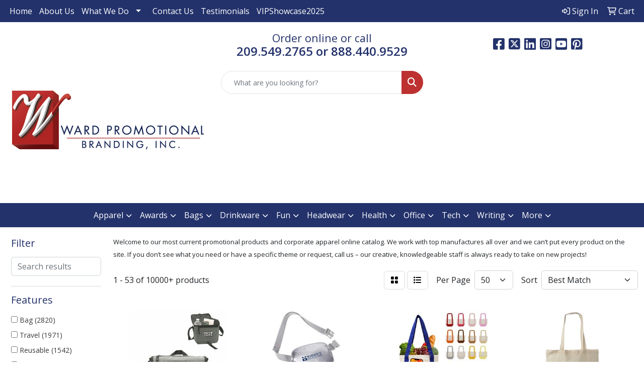

--- FILE ---
content_type: text/html
request_url: https://www.wardpromotional.com/ws/ws.dll/StartSrch?UID=6820&WENavID=16788360
body_size: 18434
content:
<!DOCTYPE html>
<html lang="en"><head>
<meta charset="utf-8">
<meta http-equiv="X-UA-Compatible" content="IE=edge">
<meta name="viewport" content="width=device-width, initial-scale=1">
<!-- The above 3 meta tags *must* come first in the head; any other head content must come *after* these tags -->


<link href="/distsite/styles/8/css/bootstrap.min.css" rel="stylesheet" />
<link href="https://fonts.googleapis.com/css?family=Open+Sans:400,600|Oswald:400,600" rel="stylesheet">
<link href="/distsite/styles/8/css/owl.carousel.min.css" rel="stylesheet">
<link href="/distsite/styles/8/css/nouislider.css" rel="stylesheet">
<!--<link href="/distsite/styles/8/css/menu.css" rel="stylesheet"/>-->
<link href="/distsite/styles/8/css/flexslider.css" rel="stylesheet">
<link href="/distsite/styles/8/css/all.min.css" rel="stylesheet">
<link href="/distsite/styles/8/css/slick/slick.css" rel="stylesheet"/>
<link href="/distsite/styles/8/css/lightbox/lightbox.css" rel="stylesheet"  />
<link href="/distsite/styles/8/css/yamm.css" rel="stylesheet" />
<!-- Custom styles for this theme -->
<link href="/we/we.dll/StyleSheet?UN=6820&Type=WETheme&TS=C45925.7040509259" rel="stylesheet">
<!-- Custom styles for this theme -->
<link href="/we/we.dll/StyleSheet?UN=6820&Type=WETheme-PS&TS=C45925.7040509259" rel="stylesheet">


<!-- HTML5 shim and Respond.js for IE8 support of HTML5 elements and media queries -->
<!--[if lt IE 9]>
      <script src="https://oss.maxcdn.com/html5shiv/3.7.3/html5shiv.min.js"></script>
      <script src="https://oss.maxcdn.com/respond/1.4.2/respond.min.js"></script>
    <![endif]-->

</head>

<body style="background:#fff;">


  <!-- Slide-Out Menu -->
  <div id="filter-menu" class="filter-menu">
    <button id="close-menu" class="btn-close"></button>
    <div class="menu-content">
      
<aside class="filter-sidebar">



<div class="filter-section first">
	<h2>Filter</h2>
	 <div class="input-group mb-3">
	 <input type="text" style="border-right:0;" placeholder="Search results" class="form-control text-search-within-results" name="SearchWithinResults" value="" maxlength="100" onkeyup="HandleTextFilter(event);">
	  <label class="input-group-text" style="background-color:#fff;"><a  style="display:none;" href="javascript:void(0);" class="remove-filter" data-toggle="tooltip" title="Clear" onclick="ClearTextFilter();"><i class="far fa-times" aria-hidden="true"></i> <span class="fa-sr-only">x</span></a></label>
	</div>
</div>

<a href="javascript:void(0);" class="clear-filters"  style="display:none;" onclick="ClearDrillDown();">Clear all filters</a>

<div class="filter-section"  style="display:none;">
	<h2>Categories</h2>

	<div class="filter-list">

	 

		<!-- wrapper for more filters -->
        <div class="show-filter">

		</div><!-- showfilters -->

	</div>

		<a href="#" class="show-more"  style="display:none;" >Show more</a>
</div>


<div class="filter-section" >
	<h2>Features</h2>

		<div class="filter-list">

	  		<div class="checkbox"><label><input class="filtercheckbox" type="checkbox" name="2|Bag" ><span> Bag (2820)</span></label></div><div class="checkbox"><label><input class="filtercheckbox" type="checkbox" name="2|Travel" ><span> Travel (1971)</span></label></div><div class="checkbox"><label><input class="filtercheckbox" type="checkbox" name="2|Reusable" ><span> Reusable (1542)</span></label></div><div class="checkbox"><label><input class="filtercheckbox" type="checkbox" name="2|Tote" ><span> Tote (1464)</span></label></div><div class="checkbox"><label><input class="filtercheckbox" type="checkbox" name="2|Durable" ><span> Durable (1441)</span></label></div><div class="checkbox"><label><input class="filtercheckbox" type="checkbox" name="2|Portable" ><span> Portable (1188)</span></label></div><div class="checkbox"><label><input class="filtercheckbox" type="checkbox" name="2|Tote bag" ><span> Tote bag (1179)</span></label></div><div class="checkbox"><label><input class="filtercheckbox" type="checkbox" name="2|Backpack" ><span> Backpack (1138)</span></label></div><div class="checkbox"><label><input class="filtercheckbox" type="checkbox" name="2|Lightweight" ><span> Lightweight (1127)</span></label></div><div class="checkbox"><label><input class="filtercheckbox" type="checkbox" name="2|Waterproof" ><span> Waterproof (955)</span></label></div><div class="show-filter"><div class="checkbox"><label><input class="filtercheckbox" type="checkbox" name="2|Storage" ><span> Storage (856)</span></label></div><div class="checkbox"><label><input class="filtercheckbox" type="checkbox" name="2|Outdoor" ><span> Outdoor (823)</span></label></div><div class="checkbox"><label><input class="filtercheckbox" type="checkbox" name="2|Travel bag" ><span> Travel bag (791)</span></label></div><div class="checkbox"><label><input class="filtercheckbox" type="checkbox" name="2|Rectangle" ><span> Rectangle (773)</span></label></div><div class="checkbox"><label><input class="filtercheckbox" type="checkbox" name="2|Zipper closure" ><span> Zipper closure (654)</span></label></div><div class="checkbox"><label><input class="filtercheckbox" type="checkbox" name="2|Grocery" ><span> Grocery (620)</span></label></div><div class="checkbox"><label><input class="filtercheckbox" type="checkbox" name="2|Shopping" ><span> Shopping (610)</span></label></div><div class="checkbox"><label><input class="filtercheckbox" type="checkbox" name="2|Sport" ><span> Sport (589)</span></label></div><div class="checkbox"><label><input class="filtercheckbox" type="checkbox" name="2|Pouch" ><span> Pouch (564)</span></label></div><div class="checkbox"><label><input class="filtercheckbox" type="checkbox" name="2|School" ><span> School (562)</span></label></div><div class="checkbox"><label><input class="filtercheckbox" type="checkbox" name="2|Zipper" ><span> Zipper (555)</span></label></div><div class="checkbox"><label><input class="filtercheckbox" type="checkbox" name="2|Pocket" ><span> Pocket (497)</span></label></div><div class="checkbox"><label><input class="filtercheckbox" type="checkbox" name="2|Handles" ><span> Handles (491)</span></label></div><div class="checkbox"><label><input class="filtercheckbox" type="checkbox" name="2|Beach" ><span> Beach (486)</span></label></div><div class="checkbox"><label><input class="filtercheckbox" type="checkbox" name="2|Camping" ><span> Camping (469)</span></label></div><div class="checkbox"><label><input class="filtercheckbox" type="checkbox" name="2|Shopping bag" ><span> Shopping bag (465)</span></label></div><div class="checkbox"><label><input class="filtercheckbox" type="checkbox" name="2|Laptop" ><span> Laptop (456)</span></label></div><div class="checkbox"><label><input class="filtercheckbox" type="checkbox" name="2|Organizer" ><span> Organizer (441)</span></label></div><div class="checkbox"><label><input class="filtercheckbox" type="checkbox" name="2|Luggage" ><span> Luggage (426)</span></label></div><div class="checkbox"><label><input class="filtercheckbox" type="checkbox" name="2|Handbags" ><span> Handbags (424)</span></label></div><div class="checkbox"><label><input class="filtercheckbox" type="checkbox" name="2|Foldable" ><span> Foldable (422)</span></label></div><div class="checkbox"><label><input class="filtercheckbox" type="checkbox" name="2|Large capacity" ><span> Large capacity (416)</span></label></div><div class="checkbox"><label><input class="filtercheckbox" type="checkbox" name="2|Eco-friendly" ><span> Eco-friendly (410)</span></label></div><div class="checkbox"><label><input class="filtercheckbox" type="checkbox" name="2|Polyester" ><span> Polyester (410)</span></label></div><div class="checkbox"><label><input class="filtercheckbox" type="checkbox" name="2|Hiking" ><span> Hiking (400)</span></label></div><div class="checkbox"><label><input class="filtercheckbox" type="checkbox" name="2|Cotton" ><span> Cotton (399)</span></label></div><div class="checkbox"><label><input class="filtercheckbox" type="checkbox" name="2|Fanny pack" ><span> Fanny pack (376)</span></label></div><div class="checkbox"><label><input class="filtercheckbox" type="checkbox" name="2|Shoulder strap" ><span> Shoulder strap (358)</span></label></div><div class="checkbox"><label><input class="filtercheckbox" type="checkbox" name="2|College" ><span> College (353)</span></label></div><div class="checkbox"><label><input class="filtercheckbox" type="checkbox" name="2|Grocery bag" ><span> Grocery bag (348)</span></label></div><div class="checkbox"><label><input class="filtercheckbox" type="checkbox" name="2|Eco friendly" ><span> Eco friendly (344)</span></label></div><div class="checkbox"><label><input class="filtercheckbox" type="checkbox" name="2|Carryall" ><span> Carryall (336)</span></label></div><div class="checkbox"><label><input class="filtercheckbox" type="checkbox" name="2|Custom" ><span> Custom (326)</span></label></div><div class="checkbox"><label><input class="filtercheckbox" type="checkbox" name="2|Shoppers" ><span> Shoppers (326)</span></label></div><div class="checkbox"><label><input class="filtercheckbox" type="checkbox" name="2|Canvas" ><span> Canvas (324)</span></label></div><div class="checkbox"><label><input class="filtercheckbox" type="checkbox" name="2|Zippered" ><span> Zippered (320)</span></label></div><div class="checkbox"><label><input class="filtercheckbox" type="checkbox" name="2|Full color" ><span> Full color (316)</span></label></div><div class="checkbox"><label><input class="filtercheckbox" type="checkbox" name="2|Dual handle" ><span> Dual handle (307)</span></label></div><div class="checkbox"><label><input class="filtercheckbox" type="checkbox" name="2|Laptop bag" ><span> Laptop bag (307)</span></label></div><div class="checkbox"><label><input class="filtercheckbox" type="checkbox" name="2|Shoulder bag" ><span> Shoulder bag (306)</span></label></div></div>

			<!-- wrapper for more filters -->
			<div class="show-filter">

			</div><!-- showfilters -->
 		</div>
		<a href="#" class="show-more"  >Show more</a>


</div>


<div class="filter-section" >
	<h2>Colors</h2>

		<div class="filter-list">

		  	<div class="checkbox"><label><input class="filtercheckbox" type="checkbox" name="1|Black" ><span> Black (5683)</span></label></div><div class="checkbox"><label><input class="filtercheckbox" type="checkbox" name="1|Red" ><span> Red (2783)</span></label></div><div class="checkbox"><label><input class="filtercheckbox" type="checkbox" name="1|Gray" ><span> Gray (2140)</span></label></div><div class="checkbox"><label><input class="filtercheckbox" type="checkbox" name="1|Navy blue" ><span> Navy blue (1884)</span></label></div><div class="checkbox"><label><input class="filtercheckbox" type="checkbox" name="1|Blue" ><span> Blue (1707)</span></label></div><div class="checkbox"><label><input class="filtercheckbox" type="checkbox" name="1|White" ><span> White (1577)</span></label></div><div class="checkbox"><label><input class="filtercheckbox" type="checkbox" name="1|Royal blue" ><span> Royal blue (1481)</span></label></div><div class="checkbox"><label><input class="filtercheckbox" type="checkbox" name="1|Pink" ><span> Pink (1285)</span></label></div><div class="checkbox"><label><input class="filtercheckbox" type="checkbox" name="1|Purple" ><span> Purple (1171)</span></label></div><div class="checkbox"><label><input class="filtercheckbox" type="checkbox" name="1|Green" ><span> Green (1129)</span></label></div><div class="show-filter"><div class="checkbox"><label><input class="filtercheckbox" type="checkbox" name="1|Orange" ><span> Orange (1096)</span></label></div><div class="checkbox"><label><input class="filtercheckbox" type="checkbox" name="1|Yellow" ><span> Yellow (934)</span></label></div><div class="checkbox"><label><input class="filtercheckbox" type="checkbox" name="1|Various" ><span> Various (770)</span></label></div><div class="checkbox"><label><input class="filtercheckbox" type="checkbox" name="1|Lime green" ><span> Lime green (715)</span></label></div><div class="checkbox"><label><input class="filtercheckbox" type="checkbox" name="1|Brown" ><span> Brown (658)</span></label></div><div class="checkbox"><label><input class="filtercheckbox" type="checkbox" name="1|Natural beige" ><span> Natural beige (519)</span></label></div><div class="checkbox"><label><input class="filtercheckbox" type="checkbox" name="1|Light blue" ><span> Light blue (435)</span></label></div><div class="checkbox"><label><input class="filtercheckbox" type="checkbox" name="1|Olive green" ><span> Olive green (346)</span></label></div><div class="checkbox"><label><input class="filtercheckbox" type="checkbox" name="1|Lavender purple" ><span> Lavender purple (307)</span></label></div><div class="checkbox"><label><input class="filtercheckbox" type="checkbox" name="1|Fairytale pink" ><span> Fairytale pink (294)</span></label></div><div class="checkbox"><label><input class="filtercheckbox" type="checkbox" name="1|Navy" ><span> Navy (291)</span></label></div><div class="checkbox"><label><input class="filtercheckbox" type="checkbox" name="1|Midnight blue" ><span> Midnight blue (272)</span></label></div><div class="checkbox"><label><input class="filtercheckbox" type="checkbox" name="1|Pool blue" ><span> Pool blue (270)</span></label></div><div class="checkbox"><label><input class="filtercheckbox" type="checkbox" name="1|Tickled pink" ><span> Tickled pink (270)</span></label></div><div class="checkbox"><label><input class="filtercheckbox" type="checkbox" name="1|Sky blue" ><span> Sky blue (269)</span></label></div><div class="checkbox"><label><input class="filtercheckbox" type="checkbox" name="1|Daffodil yellow" ><span> Daffodil yellow (266)</span></label></div><div class="checkbox"><label><input class="filtercheckbox" type="checkbox" name="1|Creamsicle orange" ><span> Creamsicle orange (265)</span></label></div><div class="checkbox"><label><input class="filtercheckbox" type="checkbox" name="1|Key lime pie green" ><span> Key lime pie green (265)</span></label></div><div class="checkbox"><label><input class="filtercheckbox" type="checkbox" name="1|Forest green" ><span> Forest green (254)</span></label></div><div class="checkbox"><label><input class="filtercheckbox" type="checkbox" name="1|Drama queen pink" ><span> Drama queen pink (250)</span></label></div><div class="checkbox"><label><input class="filtercheckbox" type="checkbox" name="1|Natural" ><span> Natural (249)</span></label></div><div class="checkbox"><label><input class="filtercheckbox" type="checkbox" name="1|Easy breezy blue" ><span> Easy breezy blue (243)</span></label></div><div class="checkbox"><label><input class="filtercheckbox" type="checkbox" name="1|Beige" ><span> Beige (242)</span></label></div><div class="checkbox"><label><input class="filtercheckbox" type="checkbox" name="1|Turquoise blue" ><span> Turquoise blue (239)</span></label></div><div class="checkbox"><label><input class="filtercheckbox" type="checkbox" name="1|Clear" ><span> Clear (233)</span></label></div><div class="checkbox"><label><input class="filtercheckbox" type="checkbox" name="1|Crush orange" ><span> Crush orange (223)</span></label></div><div class="checkbox"><label><input class="filtercheckbox" type="checkbox" name="1|Peach pink" ><span> Peach pink (222)</span></label></div><div class="checkbox"><label><input class="filtercheckbox" type="checkbox" name="1|Sangria red" ><span> Sangria red (212)</span></label></div><div class="checkbox"><label><input class="filtercheckbox" type="checkbox" name="1|Burgundy red" ><span> Burgundy red (203)</span></label></div><div class="checkbox"><label><input class="filtercheckbox" type="checkbox" name="1|Dark green" ><span> Dark green (202)</span></label></div><div class="checkbox"><label><input class="filtercheckbox" type="checkbox" name="1|Lemon chiffon yellow" ><span> Lemon chiffon yellow (190)</span></label></div><div class="checkbox"><label><input class="filtercheckbox" type="checkbox" name="1|Teal blue" ><span> Teal blue (187)</span></label></div><div class="checkbox"><label><input class="filtercheckbox" type="checkbox" name="1|Hot pink" ><span> Hot pink (185)</span></label></div><div class="checkbox"><label><input class="filtercheckbox" type="checkbox" name="1|Maroon red" ><span> Maroon red (174)</span></label></div><div class="checkbox"><label><input class="filtercheckbox" type="checkbox" name="1|Slate gray" ><span> Slate gray (174)</span></label></div><div class="checkbox"><label><input class="filtercheckbox" type="checkbox" name="1|Khaki beige" ><span> Khaki beige (171)</span></label></div><div class="checkbox"><label><input class="filtercheckbox" type="checkbox" name="1|Dark gray" ><span> Dark gray (168)</span></label></div><div class="checkbox"><label><input class="filtercheckbox" type="checkbox" name="1|Desert tan" ><span> Desert tan (166)</span></label></div><div class="checkbox"><label><input class="filtercheckbox" type="checkbox" name="1|Violet purple" ><span> Violet purple (165)</span></label></div><div class="checkbox"><label><input class="filtercheckbox" type="checkbox" name="1|Driftwood gray" ><span> Driftwood gray (163)</span></label></div></div>


			<!-- wrapper for more filters -->
			<div class="show-filter">

			</div><!-- showfilters -->

		  </div>

		<a href="#" class="show-more"  >Show more</a>
</div>


<div class="filter-section"  >
	<h2>Price Range</h2>
	<div class="filter-price-wrap">
		<div class="filter-price-inner">
			<div class="input-group">
				<span class="input-group-text input-group-text-white">$</span>
				<input type="text" class="form-control form-control-sm filter-min-prices" name="min-prices" value="" placeholder="Min" onkeyup="HandlePriceFilter(event);">
			</div>
			<div class="input-group">
				<span class="input-group-text input-group-text-white">$</span>
				<input type="text" class="form-control form-control-sm filter-max-prices" name="max-prices" value="" placeholder="Max" onkeyup="HandlePriceFilter(event);">
			</div>
		</div>
		<a href="javascript:void(0)" onclick="SetPriceFilter();" ><i class="fa-solid fa-chevron-right"></i></a>
	</div>
</div>

<div class="filter-section"   >
	<h2>Quantity</h2>
	<div class="filter-price-wrap mb-2">
		<input type="text" class="form-control form-control-sm filter-quantity" value="" placeholder="Qty" onkeyup="HandleQuantityFilter(event);">
		<a href="javascript:void(0)" onclick="SetQuantityFilter();"><i class="fa-solid fa-chevron-right"></i></a>
	</div>
</div>




	</aside>

    </div>
</div>




	<div class="container-fluid">
		<div class="row">

			<div class="col-md-3 col-lg-2">
        <div class="d-none d-md-block">
          <div id="desktop-filter">
            
<aside class="filter-sidebar">



<div class="filter-section first">
	<h2>Filter</h2>
	 <div class="input-group mb-3">
	 <input type="text" style="border-right:0;" placeholder="Search results" class="form-control text-search-within-results" name="SearchWithinResults" value="" maxlength="100" onkeyup="HandleTextFilter(event);">
	  <label class="input-group-text" style="background-color:#fff;"><a  style="display:none;" href="javascript:void(0);" class="remove-filter" data-toggle="tooltip" title="Clear" onclick="ClearTextFilter();"><i class="far fa-times" aria-hidden="true"></i> <span class="fa-sr-only">x</span></a></label>
	</div>
</div>

<a href="javascript:void(0);" class="clear-filters"  style="display:none;" onclick="ClearDrillDown();">Clear all filters</a>

<div class="filter-section"  style="display:none;">
	<h2>Categories</h2>

	<div class="filter-list">

	 

		<!-- wrapper for more filters -->
        <div class="show-filter">

		</div><!-- showfilters -->

	</div>

		<a href="#" class="show-more"  style="display:none;" >Show more</a>
</div>


<div class="filter-section" >
	<h2>Features</h2>

		<div class="filter-list">

	  		<div class="checkbox"><label><input class="filtercheckbox" type="checkbox" name="2|Bag" ><span> Bag (2820)</span></label></div><div class="checkbox"><label><input class="filtercheckbox" type="checkbox" name="2|Travel" ><span> Travel (1971)</span></label></div><div class="checkbox"><label><input class="filtercheckbox" type="checkbox" name="2|Reusable" ><span> Reusable (1542)</span></label></div><div class="checkbox"><label><input class="filtercheckbox" type="checkbox" name="2|Tote" ><span> Tote (1464)</span></label></div><div class="checkbox"><label><input class="filtercheckbox" type="checkbox" name="2|Durable" ><span> Durable (1441)</span></label></div><div class="checkbox"><label><input class="filtercheckbox" type="checkbox" name="2|Portable" ><span> Portable (1188)</span></label></div><div class="checkbox"><label><input class="filtercheckbox" type="checkbox" name="2|Tote bag" ><span> Tote bag (1179)</span></label></div><div class="checkbox"><label><input class="filtercheckbox" type="checkbox" name="2|Backpack" ><span> Backpack (1138)</span></label></div><div class="checkbox"><label><input class="filtercheckbox" type="checkbox" name="2|Lightweight" ><span> Lightweight (1127)</span></label></div><div class="checkbox"><label><input class="filtercheckbox" type="checkbox" name="2|Waterproof" ><span> Waterproof (955)</span></label></div><div class="show-filter"><div class="checkbox"><label><input class="filtercheckbox" type="checkbox" name="2|Storage" ><span> Storage (856)</span></label></div><div class="checkbox"><label><input class="filtercheckbox" type="checkbox" name="2|Outdoor" ><span> Outdoor (823)</span></label></div><div class="checkbox"><label><input class="filtercheckbox" type="checkbox" name="2|Travel bag" ><span> Travel bag (791)</span></label></div><div class="checkbox"><label><input class="filtercheckbox" type="checkbox" name="2|Rectangle" ><span> Rectangle (773)</span></label></div><div class="checkbox"><label><input class="filtercheckbox" type="checkbox" name="2|Zipper closure" ><span> Zipper closure (654)</span></label></div><div class="checkbox"><label><input class="filtercheckbox" type="checkbox" name="2|Grocery" ><span> Grocery (620)</span></label></div><div class="checkbox"><label><input class="filtercheckbox" type="checkbox" name="2|Shopping" ><span> Shopping (610)</span></label></div><div class="checkbox"><label><input class="filtercheckbox" type="checkbox" name="2|Sport" ><span> Sport (589)</span></label></div><div class="checkbox"><label><input class="filtercheckbox" type="checkbox" name="2|Pouch" ><span> Pouch (564)</span></label></div><div class="checkbox"><label><input class="filtercheckbox" type="checkbox" name="2|School" ><span> School (562)</span></label></div><div class="checkbox"><label><input class="filtercheckbox" type="checkbox" name="2|Zipper" ><span> Zipper (555)</span></label></div><div class="checkbox"><label><input class="filtercheckbox" type="checkbox" name="2|Pocket" ><span> Pocket (497)</span></label></div><div class="checkbox"><label><input class="filtercheckbox" type="checkbox" name="2|Handles" ><span> Handles (491)</span></label></div><div class="checkbox"><label><input class="filtercheckbox" type="checkbox" name="2|Beach" ><span> Beach (486)</span></label></div><div class="checkbox"><label><input class="filtercheckbox" type="checkbox" name="2|Camping" ><span> Camping (469)</span></label></div><div class="checkbox"><label><input class="filtercheckbox" type="checkbox" name="2|Shopping bag" ><span> Shopping bag (465)</span></label></div><div class="checkbox"><label><input class="filtercheckbox" type="checkbox" name="2|Laptop" ><span> Laptop (456)</span></label></div><div class="checkbox"><label><input class="filtercheckbox" type="checkbox" name="2|Organizer" ><span> Organizer (441)</span></label></div><div class="checkbox"><label><input class="filtercheckbox" type="checkbox" name="2|Luggage" ><span> Luggage (426)</span></label></div><div class="checkbox"><label><input class="filtercheckbox" type="checkbox" name="2|Handbags" ><span> Handbags (424)</span></label></div><div class="checkbox"><label><input class="filtercheckbox" type="checkbox" name="2|Foldable" ><span> Foldable (422)</span></label></div><div class="checkbox"><label><input class="filtercheckbox" type="checkbox" name="2|Large capacity" ><span> Large capacity (416)</span></label></div><div class="checkbox"><label><input class="filtercheckbox" type="checkbox" name="2|Eco-friendly" ><span> Eco-friendly (410)</span></label></div><div class="checkbox"><label><input class="filtercheckbox" type="checkbox" name="2|Polyester" ><span> Polyester (410)</span></label></div><div class="checkbox"><label><input class="filtercheckbox" type="checkbox" name="2|Hiking" ><span> Hiking (400)</span></label></div><div class="checkbox"><label><input class="filtercheckbox" type="checkbox" name="2|Cotton" ><span> Cotton (399)</span></label></div><div class="checkbox"><label><input class="filtercheckbox" type="checkbox" name="2|Fanny pack" ><span> Fanny pack (376)</span></label></div><div class="checkbox"><label><input class="filtercheckbox" type="checkbox" name="2|Shoulder strap" ><span> Shoulder strap (358)</span></label></div><div class="checkbox"><label><input class="filtercheckbox" type="checkbox" name="2|College" ><span> College (353)</span></label></div><div class="checkbox"><label><input class="filtercheckbox" type="checkbox" name="2|Grocery bag" ><span> Grocery bag (348)</span></label></div><div class="checkbox"><label><input class="filtercheckbox" type="checkbox" name="2|Eco friendly" ><span> Eco friendly (344)</span></label></div><div class="checkbox"><label><input class="filtercheckbox" type="checkbox" name="2|Carryall" ><span> Carryall (336)</span></label></div><div class="checkbox"><label><input class="filtercheckbox" type="checkbox" name="2|Custom" ><span> Custom (326)</span></label></div><div class="checkbox"><label><input class="filtercheckbox" type="checkbox" name="2|Shoppers" ><span> Shoppers (326)</span></label></div><div class="checkbox"><label><input class="filtercheckbox" type="checkbox" name="2|Canvas" ><span> Canvas (324)</span></label></div><div class="checkbox"><label><input class="filtercheckbox" type="checkbox" name="2|Zippered" ><span> Zippered (320)</span></label></div><div class="checkbox"><label><input class="filtercheckbox" type="checkbox" name="2|Full color" ><span> Full color (316)</span></label></div><div class="checkbox"><label><input class="filtercheckbox" type="checkbox" name="2|Dual handle" ><span> Dual handle (307)</span></label></div><div class="checkbox"><label><input class="filtercheckbox" type="checkbox" name="2|Laptop bag" ><span> Laptop bag (307)</span></label></div><div class="checkbox"><label><input class="filtercheckbox" type="checkbox" name="2|Shoulder bag" ><span> Shoulder bag (306)</span></label></div></div>

			<!-- wrapper for more filters -->
			<div class="show-filter">

			</div><!-- showfilters -->
 		</div>
		<a href="#" class="show-more"  >Show more</a>


</div>


<div class="filter-section" >
	<h2>Colors</h2>

		<div class="filter-list">

		  	<div class="checkbox"><label><input class="filtercheckbox" type="checkbox" name="1|Black" ><span> Black (5683)</span></label></div><div class="checkbox"><label><input class="filtercheckbox" type="checkbox" name="1|Red" ><span> Red (2783)</span></label></div><div class="checkbox"><label><input class="filtercheckbox" type="checkbox" name="1|Gray" ><span> Gray (2140)</span></label></div><div class="checkbox"><label><input class="filtercheckbox" type="checkbox" name="1|Navy blue" ><span> Navy blue (1884)</span></label></div><div class="checkbox"><label><input class="filtercheckbox" type="checkbox" name="1|Blue" ><span> Blue (1707)</span></label></div><div class="checkbox"><label><input class="filtercheckbox" type="checkbox" name="1|White" ><span> White (1577)</span></label></div><div class="checkbox"><label><input class="filtercheckbox" type="checkbox" name="1|Royal blue" ><span> Royal blue (1481)</span></label></div><div class="checkbox"><label><input class="filtercheckbox" type="checkbox" name="1|Pink" ><span> Pink (1285)</span></label></div><div class="checkbox"><label><input class="filtercheckbox" type="checkbox" name="1|Purple" ><span> Purple (1171)</span></label></div><div class="checkbox"><label><input class="filtercheckbox" type="checkbox" name="1|Green" ><span> Green (1129)</span></label></div><div class="show-filter"><div class="checkbox"><label><input class="filtercheckbox" type="checkbox" name="1|Orange" ><span> Orange (1096)</span></label></div><div class="checkbox"><label><input class="filtercheckbox" type="checkbox" name="1|Yellow" ><span> Yellow (934)</span></label></div><div class="checkbox"><label><input class="filtercheckbox" type="checkbox" name="1|Various" ><span> Various (770)</span></label></div><div class="checkbox"><label><input class="filtercheckbox" type="checkbox" name="1|Lime green" ><span> Lime green (715)</span></label></div><div class="checkbox"><label><input class="filtercheckbox" type="checkbox" name="1|Brown" ><span> Brown (658)</span></label></div><div class="checkbox"><label><input class="filtercheckbox" type="checkbox" name="1|Natural beige" ><span> Natural beige (519)</span></label></div><div class="checkbox"><label><input class="filtercheckbox" type="checkbox" name="1|Light blue" ><span> Light blue (435)</span></label></div><div class="checkbox"><label><input class="filtercheckbox" type="checkbox" name="1|Olive green" ><span> Olive green (346)</span></label></div><div class="checkbox"><label><input class="filtercheckbox" type="checkbox" name="1|Lavender purple" ><span> Lavender purple (307)</span></label></div><div class="checkbox"><label><input class="filtercheckbox" type="checkbox" name="1|Fairytale pink" ><span> Fairytale pink (294)</span></label></div><div class="checkbox"><label><input class="filtercheckbox" type="checkbox" name="1|Navy" ><span> Navy (291)</span></label></div><div class="checkbox"><label><input class="filtercheckbox" type="checkbox" name="1|Midnight blue" ><span> Midnight blue (272)</span></label></div><div class="checkbox"><label><input class="filtercheckbox" type="checkbox" name="1|Pool blue" ><span> Pool blue (270)</span></label></div><div class="checkbox"><label><input class="filtercheckbox" type="checkbox" name="1|Tickled pink" ><span> Tickled pink (270)</span></label></div><div class="checkbox"><label><input class="filtercheckbox" type="checkbox" name="1|Sky blue" ><span> Sky blue (269)</span></label></div><div class="checkbox"><label><input class="filtercheckbox" type="checkbox" name="1|Daffodil yellow" ><span> Daffodil yellow (266)</span></label></div><div class="checkbox"><label><input class="filtercheckbox" type="checkbox" name="1|Creamsicle orange" ><span> Creamsicle orange (265)</span></label></div><div class="checkbox"><label><input class="filtercheckbox" type="checkbox" name="1|Key lime pie green" ><span> Key lime pie green (265)</span></label></div><div class="checkbox"><label><input class="filtercheckbox" type="checkbox" name="1|Forest green" ><span> Forest green (254)</span></label></div><div class="checkbox"><label><input class="filtercheckbox" type="checkbox" name="1|Drama queen pink" ><span> Drama queen pink (250)</span></label></div><div class="checkbox"><label><input class="filtercheckbox" type="checkbox" name="1|Natural" ><span> Natural (249)</span></label></div><div class="checkbox"><label><input class="filtercheckbox" type="checkbox" name="1|Easy breezy blue" ><span> Easy breezy blue (243)</span></label></div><div class="checkbox"><label><input class="filtercheckbox" type="checkbox" name="1|Beige" ><span> Beige (242)</span></label></div><div class="checkbox"><label><input class="filtercheckbox" type="checkbox" name="1|Turquoise blue" ><span> Turquoise blue (239)</span></label></div><div class="checkbox"><label><input class="filtercheckbox" type="checkbox" name="1|Clear" ><span> Clear (233)</span></label></div><div class="checkbox"><label><input class="filtercheckbox" type="checkbox" name="1|Crush orange" ><span> Crush orange (223)</span></label></div><div class="checkbox"><label><input class="filtercheckbox" type="checkbox" name="1|Peach pink" ><span> Peach pink (222)</span></label></div><div class="checkbox"><label><input class="filtercheckbox" type="checkbox" name="1|Sangria red" ><span> Sangria red (212)</span></label></div><div class="checkbox"><label><input class="filtercheckbox" type="checkbox" name="1|Burgundy red" ><span> Burgundy red (203)</span></label></div><div class="checkbox"><label><input class="filtercheckbox" type="checkbox" name="1|Dark green" ><span> Dark green (202)</span></label></div><div class="checkbox"><label><input class="filtercheckbox" type="checkbox" name="1|Lemon chiffon yellow" ><span> Lemon chiffon yellow (190)</span></label></div><div class="checkbox"><label><input class="filtercheckbox" type="checkbox" name="1|Teal blue" ><span> Teal blue (187)</span></label></div><div class="checkbox"><label><input class="filtercheckbox" type="checkbox" name="1|Hot pink" ><span> Hot pink (185)</span></label></div><div class="checkbox"><label><input class="filtercheckbox" type="checkbox" name="1|Maroon red" ><span> Maroon red (174)</span></label></div><div class="checkbox"><label><input class="filtercheckbox" type="checkbox" name="1|Slate gray" ><span> Slate gray (174)</span></label></div><div class="checkbox"><label><input class="filtercheckbox" type="checkbox" name="1|Khaki beige" ><span> Khaki beige (171)</span></label></div><div class="checkbox"><label><input class="filtercheckbox" type="checkbox" name="1|Dark gray" ><span> Dark gray (168)</span></label></div><div class="checkbox"><label><input class="filtercheckbox" type="checkbox" name="1|Desert tan" ><span> Desert tan (166)</span></label></div><div class="checkbox"><label><input class="filtercheckbox" type="checkbox" name="1|Violet purple" ><span> Violet purple (165)</span></label></div><div class="checkbox"><label><input class="filtercheckbox" type="checkbox" name="1|Driftwood gray" ><span> Driftwood gray (163)</span></label></div></div>


			<!-- wrapper for more filters -->
			<div class="show-filter">

			</div><!-- showfilters -->

		  </div>

		<a href="#" class="show-more"  >Show more</a>
</div>


<div class="filter-section"  >
	<h2>Price Range</h2>
	<div class="filter-price-wrap">
		<div class="filter-price-inner">
			<div class="input-group">
				<span class="input-group-text input-group-text-white">$</span>
				<input type="text" class="form-control form-control-sm filter-min-prices" name="min-prices" value="" placeholder="Min" onkeyup="HandlePriceFilter(event);">
			</div>
			<div class="input-group">
				<span class="input-group-text input-group-text-white">$</span>
				<input type="text" class="form-control form-control-sm filter-max-prices" name="max-prices" value="" placeholder="Max" onkeyup="HandlePriceFilter(event);">
			</div>
		</div>
		<a href="javascript:void(0)" onclick="SetPriceFilter();" ><i class="fa-solid fa-chevron-right"></i></a>
	</div>
</div>

<div class="filter-section"   >
	<h2>Quantity</h2>
	<div class="filter-price-wrap mb-2">
		<input type="text" class="form-control form-control-sm filter-quantity" value="" placeholder="Qty" onkeyup="HandleQuantityFilter(event);">
		<a href="javascript:void(0)" onclick="SetQuantityFilter();"><i class="fa-solid fa-chevron-right"></i></a>
	</div>
</div>




	</aside>

          </div>
        </div>
			</div>

			<div class="col-md-9 col-lg-10">
				<p><font face="Open Sans" size="2"><p>Welcome to our most current promotional products and corporate apparel online catalog. We work with top manufactures all over and we can&rsquo;t put every product on the site. If you don&rsquo;t see what you need or have a specific theme or request, call us &ndash; our creative, knowledgeable staff is always ready to take on new projects!</p></font></p>

				<ol class="breadcrumb"  style="display:none;" >
              		<li><a href="https://www.wardpromotional.com" target="_top">Home</a></li>
             	 	<li class="active">TRAVEL</li>
            	</ol>




				<div id="product-list-controls">

				
						<div class="d-flex align-items-center justify-content-between">
							<div class="d-none d-md-block me-3">
								1 - 53 of  10000+ <span class="d-none d-lg-inline">products</span>
							</div>
					  
						  <!-- Right Aligned Controls -->
						  <div class="product-controls-right d-flex align-items-center">
       
              <button id="show-filter-button" class="btn btn-control d-block d-md-none"><i class="fa-solid fa-filter" aria-hidden="true"></i></button>

							
							<span class="me-3">
								<a href="/ws/ws.dll/StartSrch?UID=6820&WENavID=16788360&View=T&ST=26012103072035499236627556" class="btn btn-control grid" title="Change to Grid View"><i class="fa-solid fa-grid-2" aria-hidden="true"></i>  <span class="fa-sr-only">Grid</span></a>
								<a href="/ws/ws.dll/StartSrch?UID=6820&WENavID=16788360&View=L&ST=26012103072035499236627556" class="btn btn-control" title="Change to List View"><i class="fa-solid fa-list"></i> <span class="fa-sr-only">List</span></a>
							</span>
							
					  
							<!-- Number of Items Per Page -->
							<div class="me-2 d-none d-lg-block">
								<label>Per Page</label>
							</div>
							<div class="me-3 d-none d-md-block">
								<select class="form-select notranslate" onchange="GoToNewURL(this);" aria-label="Items per page">
									<option value="/ws/ws.dll/StartSrch?UID=6820&WENavID=16788360&ST=26012103072035499236627556&PPP=10" >10</option><option value="/ws/ws.dll/StartSrch?UID=6820&WENavID=16788360&ST=26012103072035499236627556&PPP=25" >25</option><option value="/ws/ws.dll/StartSrch?UID=6820&WENavID=16788360&ST=26012103072035499236627556&PPP=50" selected>50</option><option value="/ws/ws.dll/StartSrch?UID=6820&WENavID=16788360&ST=26012103072035499236627556&PPP=100" >100</option><option value="/ws/ws.dll/StartSrch?UID=6820&WENavID=16788360&ST=26012103072035499236627556&PPP=250" >250</option>
								
								</select>
							</div>
					  
							<!-- Sort By -->
							<div class="d-none d-lg-block me-2">
								<label>Sort</label>
							</div>
							<div>
								<select class="form-select" onchange="GoToNewURL(this);">
									<option value="/ws/ws.dll/StartSrch?UID=6820&WENavID=16788360&Sort=0">Best Match</option><option value="/ws/ws.dll/StartSrch?UID=6820&WENavID=16788360&Sort=3">Most Popular</option><option value="/ws/ws.dll/StartSrch?UID=6820&WENavID=16788360&Sort=1">Price (Low to High)</option><option value="/ws/ws.dll/StartSrch?UID=6820&WENavID=16788360&Sort=2">Price (High to Low)</option>
								 </select>
							</div>
						  </div>
						</div>

			  </div>

				<!-- Product Results List -->
				<ul class="thumbnail-list"><li>
 <a href="https://www.wardpromotional.com/p/KZKEE-RRSMA/mini-messenger-bag" target="_parent" alt="Mini Messenger Bag" data-adid="50308|8079864" onclick="PostAdStatToService(398079864,1);">
 <div class="pr-list-grid">
		<img class="img-responsive" src="/ws/ws.dll/QPic?SN=50308&P=398079864&I=0&PX=300" alt="Mini Messenger Bag">
		<p class="pr-list-sponsored">Sponsored <span data-bs-toggle="tooltip" data-container="body" data-bs-placement="top" title="You're seeing this ad based on the product's relevance to your search query."><i class="fa fa-info-circle" aria-hidden="true"></i></span></p>
		<p class="pr-name">Mini Messenger Bag</p>
		<div class="pr-meta-row">
			<div class="product-reviews"  style="display:none;">
				<div class="rating-stars">
				<i class="fa-solid fa-star-sharp" aria-hidden="true"></i><i class="fa-solid fa-star-sharp" aria-hidden="true"></i><i class="fa-solid fa-star-sharp" aria-hidden="true"></i><i class="fa-solid fa-star-sharp" aria-hidden="true"></i><i class="fa-solid fa-star-sharp" aria-hidden="true"></i>
				</div>
				<span class="rating-count">(0)</span>
			</div>
			
		</div>
		<p class="pr-number"  ><span class="notranslate">Item #KZKEE-RRSMA</span></p>
		<p class="pr-price"  ><span class="notranslate">$5.49</span> - <span class="notranslate">$6.70</span></p>
 </div>
 </a>
</li>
<li>
 <a href="https://www.wardpromotional.com/p/MZCHC-PPBCY/aeroloft-anywhere-belt-bag" target="_parent" alt="AeroLOFT® Anywhere Belt Bag" data-adid="60462|7119032" onclick="PostAdStatToService(537119032,1);">
 <div class="pr-list-grid">
		<img class="img-responsive" src="/ws/ws.dll/QPic?SN=60462&P=537119032&I=0&PX=300" alt="AeroLOFT® Anywhere Belt Bag">
		<p class="pr-list-sponsored">Sponsored <span data-bs-toggle="tooltip" data-container="body" data-bs-placement="top" title="You're seeing this ad based on the product's relevance to your search query."><i class="fa fa-info-circle" aria-hidden="true"></i></span></p>
		<p class="pr-name">AeroLOFT® Anywhere Belt Bag</p>
		<div class="pr-meta-row">
			<div class="product-reviews"  style="display:none;">
				<div class="rating-stars">
				<i class="fa-solid fa-star-sharp active" aria-hidden="true"></i><i class="fa-solid fa-star-sharp active" aria-hidden="true"></i><i class="fa-solid fa-star-sharp active" aria-hidden="true"></i><i class="fa-solid fa-star-sharp active" aria-hidden="true"></i><i class="fa-solid fa-star-sharp active" aria-hidden="true"></i>
				</div>
				<span class="rating-count">(1)</span>
			</div>
			
		</div>
		<p class="pr-number"  ><span class="notranslate">Item #MZCHC-PPBCY</span></p>
		<p class="pr-price"  ><span class="notranslate">$7.65</span> - <span class="notranslate">$9.00</span></p>
 </div>
 </a>
</li>
<li>
 <a href="https://www.wardpromotional.com/p/TAEKA-SQCCM/custom-10-oz-mini-cotton-canvas-boat-tote-100-trim-handle-colors-to-choose" target="_parent" alt="Custom 10 Oz Mini Cotton Canvas Boat Tote (100+ Trim Handle Colors to Choose)" data-adid="65542|8508200" onclick="PostAdStatToService(538508200,1);">
 <div class="pr-list-grid">
		<img class="img-responsive" src="/ws/ws.dll/QPic?SN=65542&P=538508200&I=0&PX=300" alt="Custom 10 Oz Mini Cotton Canvas Boat Tote (100+ Trim Handle Colors to Choose)">
		<p class="pr-list-sponsored">Sponsored <span data-bs-toggle="tooltip" data-container="body" data-bs-placement="top" title="You're seeing this ad based on the product's relevance to your search query."><i class="fa fa-info-circle" aria-hidden="true"></i></span></p>
		<p class="pr-name">Custom 10 Oz Mini Cotton Canvas Boat Tote (100+ Trim Handle Colors to Choose)</p>
		<div class="pr-meta-row">
			<div class="product-reviews"  style="display:none;">
				<div class="rating-stars">
				<i class="fa-solid fa-star-sharp" aria-hidden="true"></i><i class="fa-solid fa-star-sharp" aria-hidden="true"></i><i class="fa-solid fa-star-sharp" aria-hidden="true"></i><i class="fa-solid fa-star-sharp" aria-hidden="true"></i><i class="fa-solid fa-star-sharp" aria-hidden="true"></i>
				</div>
				<span class="rating-count">(0)</span>
			</div>
			
		</div>
		<p class="pr-number"  ><span class="notranslate">Item #TAEKA-SQCCM</span></p>
		<p class="pr-price"  ><span class="notranslate">$8.88</span> - <span class="notranslate">$10.36</span></p>
 </div>
 </a>
</li>
<li>
 <a href="https://www.wardpromotional.com/p/PIICI-KUNXW/natural-cotton-fiber-tote-bags-14.5x16" target="_parent" alt="Natural Cotton Fiber Tote Bags (14.5&quot;x16&quot;)" data-adid="67337|4930688" onclick="PostAdStatToService(954930688,1);">
 <div class="pr-list-grid">
		<img class="img-responsive" src="/ws/ws.dll/QPic?SN=67337&P=954930688&I=0&PX=300" alt="Natural Cotton Fiber Tote Bags (14.5&quot;x16&quot;)">
		<p class="pr-list-sponsored">Sponsored <span data-bs-toggle="tooltip" data-container="body" data-bs-placement="top" title="You're seeing this ad based on the product's relevance to your search query."><i class="fa fa-info-circle" aria-hidden="true"></i></span></p>
		<p class="pr-name">Natural Cotton Fiber Tote Bags (14.5&quot;x16&quot;)</p>
		<div class="pr-meta-row">
			<div class="product-reviews"  style="display:none;">
				<div class="rating-stars">
				<i class="fa-solid fa-star-sharp" aria-hidden="true"></i><i class="fa-solid fa-star-sharp" aria-hidden="true"></i><i class="fa-solid fa-star-sharp" aria-hidden="true"></i><i class="fa-solid fa-star-sharp" aria-hidden="true"></i><i class="fa-solid fa-star-sharp" aria-hidden="true"></i>
				</div>
				<span class="rating-count">(0)</span>
			</div>
			
		</div>
		<p class="pr-number"  ><span class="notranslate">Item #PIICI-KUNXW</span></p>
		<p class="pr-price"  ><span class="notranslate">$2.06</span> - <span class="notranslate">$9.35</span></p>
 </div>
 </a>
</li>
<a name="4" href="#" alt="Item 4"></a>
<li>
 <a href="https://www.wardpromotional.com/p/WBJIE-RPWXW/mini-tj-canvas-tote-bag" target="_parent" alt="Mini TJ Canvas Tote Bag">
 <div class="pr-list-grid">
		<img class="img-responsive" src="/ws/ws.dll/QPic?SN=64740&P=718047724&I=0&PX=300" alt="Mini TJ Canvas Tote Bag">
		<p class="pr-name">Mini TJ Canvas Tote Bag</p>
		<div class="pr-meta-row">
			<div class="product-reviews"  style="display:none;">
				<div class="rating-stars">
				<i class="fa-solid fa-star-sharp" aria-hidden="true"></i><i class="fa-solid fa-star-sharp" aria-hidden="true"></i><i class="fa-solid fa-star-sharp" aria-hidden="true"></i><i class="fa-solid fa-star-sharp" aria-hidden="true"></i><i class="fa-solid fa-star-sharp" aria-hidden="true"></i>
				</div>
				<span class="rating-count">(0)</span>
			</div>
			
		</div>
		<p class="pr-number"  ><span class="notranslate">Item #WBJIE-RPWXW</span></p>
		<p class="pr-price"  ><span class="notranslate">$6.79</span> - <span class="notranslate">$7.64</span></p>
 </div>
 </a>
</li>
<a name="5" href="#" alt="Item 5"></a>
<li>
 <a href="https://www.wardpromotional.com/p/SZJDE-LPNXM/the-fenway-clear-stadium-tote-bag" target="_parent" alt="The Fenway Clear Stadium Tote Bag">
 <div class="pr-list-grid">
		<img class="img-responsive" src="/ws/ws.dll/QPic?SN=64740&P=585299774&I=0&PX=300" alt="The Fenway Clear Stadium Tote Bag">
		<p class="pr-name">The Fenway Clear Stadium Tote Bag</p>
		<div class="pr-meta-row">
			<div class="product-reviews"  style="display:none;">
				<div class="rating-stars">
				<i class="fa-solid fa-star-sharp active" aria-hidden="true"></i><i class="fa-solid fa-star-sharp active" aria-hidden="true"></i><i class="fa-solid fa-star-sharp active" aria-hidden="true"></i><i class="fa-solid fa-star-sharp active" aria-hidden="true"></i><i class="fa-solid fa-star-sharp active" aria-hidden="true"></i>
				</div>
				<span class="rating-count">(1)</span>
			</div>
			
		</div>
		<p class="pr-number"  ><span class="notranslate">Item #SZJDE-LPNXM</span></p>
		<p class="pr-price"  ><span class="notranslate">$3.59</span> - <span class="notranslate">$4.04</span></p>
 </div>
 </a>
</li>
<a name="6" href="#" alt="Item 6"></a>
<li>
 <a href="https://www.wardpromotional.com/p/TFGIG-QBGGW/eco-waterproof-dry-bag-2.5l" target="_parent" alt="Eco Waterproof Dry Bag 2.5L">
 <div class="pr-list-grid">
		<img class="img-responsive" src="/ws/ws.dll/QPic?SN=64740&P=587333426&I=0&PX=300" alt="Eco Waterproof Dry Bag 2.5L">
		<p class="pr-name">Eco Waterproof Dry Bag 2.5L</p>
		<div class="pr-meta-row">
			<div class="product-reviews"  style="display:none;">
				<div class="rating-stars">
				<i class="fa-solid fa-star-sharp" aria-hidden="true"></i><i class="fa-solid fa-star-sharp" aria-hidden="true"></i><i class="fa-solid fa-star-sharp" aria-hidden="true"></i><i class="fa-solid fa-star-sharp" aria-hidden="true"></i><i class="fa-solid fa-star-sharp" aria-hidden="true"></i>
				</div>
				<span class="rating-count">(0)</span>
			</div>
			
		</div>
		<p class="pr-number"  ><span class="notranslate">Item #TFGIG-QBGGW</span></p>
		<p class="pr-price"  ><span class="notranslate">$4.39</span> - <span class="notranslate">$4.94</span></p>
 </div>
 </a>
</li>
<a name="7" href="#" alt="Item 7"></a>
<li>
 <a href="https://www.wardpromotional.com/p/RAGID-LJTZJ/the-coliseum-stadium-drawstring-bag" target="_parent" alt="The Coliseum Stadium Drawstring Bag">
 <div class="pr-list-grid">
		<img class="img-responsive" src="/ws/ws.dll/QPic?SN=64740&P=975198423&I=0&PX=300" alt="The Coliseum Stadium Drawstring Bag">
		<p class="pr-name">The Coliseum Stadium Drawstring Bag</p>
		<div class="pr-meta-row">
			<div class="product-reviews"  style="display:none;">
				<div class="rating-stars">
				<i class="fa-solid fa-star-sharp active" aria-hidden="true"></i><i class="fa-solid fa-star-sharp" aria-hidden="true"></i><i class="fa-solid fa-star-sharp" aria-hidden="true"></i><i class="fa-solid fa-star-sharp" aria-hidden="true"></i><i class="fa-solid fa-star-sharp" aria-hidden="true"></i>
				</div>
				<span class="rating-count">(2)</span>
			</div>
			
		</div>
		<p class="pr-number"  ><span class="notranslate">Item #RAGID-LJTZJ</span></p>
		<p class="pr-price"  ><span class="notranslate">$3.39</span> - <span class="notranslate">$3.82</span></p>
 </div>
 </a>
</li>
<a name="8" href="#" alt="Item 8"></a>
<li>
 <a href="https://www.wardpromotional.com/p/CDEFH-EWBAF/big-thunder-non-woven-tote-screen-print" target="_parent" alt="Big Thunder® - Non-Woven Tote - Screen Print">
 <div class="pr-list-grid">
		<img class="img-responsive" src="/ws/ws.dll/QPic?SN=50422&P=302215257&I=0&PX=300" alt="Big Thunder® - Non-Woven Tote - Screen Print">
		<p class="pr-name">Big Thunder® - Non-Woven Tote - Screen Print</p>
		<div class="pr-meta-row">
			<div class="product-reviews"  style="display:none;">
				<div class="rating-stars">
				<i class="fa-solid fa-star-sharp active" aria-hidden="true"></i><i class="fa-solid fa-star-sharp active" aria-hidden="true"></i><i class="fa-solid fa-star-sharp active" aria-hidden="true"></i><i class="fa-solid fa-star-sharp active" aria-hidden="true"></i><i class="fa-solid fa-star-sharp active" aria-hidden="true"></i>
				</div>
				<span class="rating-count">(7)</span>
			</div>
			
		</div>
		<p class="pr-number"  ><span class="notranslate">Item #CDEFH-EWBAF</span></p>
		<p class="pr-price"  ><span class="notranslate">$2.80</span> - <span class="notranslate">$3.90</span></p>
 </div>
 </a>
</li>
<a name="9" href="#" alt="Item 9"></a>
<li>
 <a href="https://www.wardpromotional.com/p/NFGEH-QYOVR/taylor-rpet-6-can-lunch-bag" target="_parent" alt="Taylor rPET 6-Can Lunch Bag">
 <div class="pr-list-grid">
		<img class="img-responsive" src="/ws/ws.dll/QPic?SN=64740&P=327743467&I=0&PX=300" alt="Taylor rPET 6-Can Lunch Bag">
		<p class="pr-name">Taylor rPET 6-Can Lunch Bag</p>
		<div class="pr-meta-row">
			<div class="product-reviews"  style="display:none;">
				<div class="rating-stars">
				<i class="fa-solid fa-star-sharp" aria-hidden="true"></i><i class="fa-solid fa-star-sharp" aria-hidden="true"></i><i class="fa-solid fa-star-sharp" aria-hidden="true"></i><i class="fa-solid fa-star-sharp" aria-hidden="true"></i><i class="fa-solid fa-star-sharp" aria-hidden="true"></i>
				</div>
				<span class="rating-count">(0)</span>
			</div>
			
		</div>
		<p class="pr-number"  ><span class="notranslate">Item #NFGEH-QYOVR</span></p>
		<p class="pr-price"  ><span class="notranslate">$6.99</span> - <span class="notranslate">$7.87</span></p>
 </div>
 </a>
</li>
<a name="10" href="#" alt="Item 10"></a>
<li>
 <a href="https://www.wardpromotional.com/p/QZIEJ-QDHWV/insulated-cotton-lunch-tote" target="_parent" alt="Insulated Cotton Lunch Tote">
 <div class="pr-list-grid">
		<img class="img-responsive" src="/ws/ws.dll/QPic?SN=64740&P=787369669&I=0&PX=300" alt="Insulated Cotton Lunch Tote">
		<p class="pr-name">Insulated Cotton Lunch Tote</p>
		<div class="pr-meta-row">
			<div class="product-reviews"  style="display:none;">
				<div class="rating-stars">
				<i class="fa-solid fa-star-sharp" aria-hidden="true"></i><i class="fa-solid fa-star-sharp" aria-hidden="true"></i><i class="fa-solid fa-star-sharp" aria-hidden="true"></i><i class="fa-solid fa-star-sharp" aria-hidden="true"></i><i class="fa-solid fa-star-sharp" aria-hidden="true"></i>
				</div>
				<span class="rating-count">(0)</span>
			</div>
			
		</div>
		<p class="pr-number"  ><span class="notranslate">Item #QZIEJ-QDHWV</span></p>
		<p class="pr-price"  ><span class="notranslate">$8.79</span> - <span class="notranslate">$9.89</span></p>
 </div>
 </a>
</li>
<a name="11" href="#" alt="Item 11"></a>
<li>
 <a href="https://www.wardpromotional.com/p/TAHIG-MMFUC/carry-all-shoe-bag" target="_parent" alt="Carry All Shoe Bag">
 <div class="pr-list-grid">
		<img class="img-responsive" src="/ws/ws.dll/QPic?SN=64712&P=525698526&I=0&PX=300" alt="Carry All Shoe Bag">
		<p class="pr-name">Carry All Shoe Bag</p>
		<div class="pr-meta-row">
			<div class="product-reviews"  style="display:none;">
				<div class="rating-stars">
				<i class="fa-solid fa-star-sharp" aria-hidden="true"></i><i class="fa-solid fa-star-sharp" aria-hidden="true"></i><i class="fa-solid fa-star-sharp" aria-hidden="true"></i><i class="fa-solid fa-star-sharp" aria-hidden="true"></i><i class="fa-solid fa-star-sharp" aria-hidden="true"></i>
				</div>
				<span class="rating-count">(0)</span>
			</div>
			
		</div>
		<p class="pr-number"  ><span class="notranslate">Item #TAHIG-MMFUC</span></p>
		<p class="pr-price"  ><span class="notranslate">$8.50</span> - <span class="notranslate">$10.25</span></p>
 </div>
 </a>
</li>
<a name="12" href="#" alt="Item 12"></a>
<li>
 <a href="https://www.wardpromotional.com/p/TFKBF-PHJFJ/gci-outdoor-freestyle-rocker" target="_parent" alt="GCI Outdoor® Freestyle Rocker™">
 <div class="pr-list-grid">
		<img class="img-responsive" src="/ws/ws.dll/QPic?SN=57550&P=376983895&I=0&PX=300" alt="GCI Outdoor® Freestyle Rocker™">
		<p class="pr-name">GCI Outdoor® Freestyle Rocker™</p>
		<div class="pr-meta-row">
			<div class="product-reviews"  style="display:none;">
				<div class="rating-stars">
				<i class="fa-solid fa-star-sharp" aria-hidden="true"></i><i class="fa-solid fa-star-sharp" aria-hidden="true"></i><i class="fa-solid fa-star-sharp" aria-hidden="true"></i><i class="fa-solid fa-star-sharp" aria-hidden="true"></i><i class="fa-solid fa-star-sharp" aria-hidden="true"></i>
				</div>
				<span class="rating-count">(0)</span>
			</div>
			
		</div>
		<p class="pr-number"  ><span class="notranslate">Item #TFKBF-PHJFJ</span></p>
		<p class="pr-price"  ><span class="notranslate">$136.58</span> - <span class="notranslate">$179.03</span></p>
 </div>
 </a>
</li>
<a name="13" href="#" alt="Item 13"></a>
<li>
 <a href="https://www.wardpromotional.com/p/REJFC-SGFNK/cotton-canvas-tote-bag-wjute-gusset" target="_parent" alt="Cotton Canvas Tote Bag w/Jute Gusset">
 <div class="pr-list-grid">
		<img class="img-responsive" src="/ws/ws.dll/QPic?SN=64740&P=508334752&I=0&PX=300" alt="Cotton Canvas Tote Bag w/Jute Gusset">
		<p class="pr-name">Cotton Canvas Tote Bag w/Jute Gusset</p>
		<div class="pr-meta-row">
			<div class="product-reviews"  style="display:none;">
				<div class="rating-stars">
				<i class="fa-solid fa-star-sharp" aria-hidden="true"></i><i class="fa-solid fa-star-sharp" aria-hidden="true"></i><i class="fa-solid fa-star-sharp" aria-hidden="true"></i><i class="fa-solid fa-star-sharp" aria-hidden="true"></i><i class="fa-solid fa-star-sharp" aria-hidden="true"></i>
				</div>
				<span class="rating-count">(0)</span>
			</div>
			
		</div>
		<p class="pr-number"  ><span class="notranslate">Item #REJFC-SGFNK</span></p>
		<p class="pr-price"  ><span class="notranslate">$5.69</span> - <span class="notranslate">$6.40</span></p>
 </div>
 </a>
</li>
<a name="14" href="#" alt="Item 14"></a>
<li>
 <a href="https://www.wardpromotional.com/p/OZICG-QCEIG/canvas-beach-bag" target="_parent" alt="Canvas Beach Bag">
 <div class="pr-list-grid">
		<img class="img-responsive" src="/ws/ws.dll/QPic?SN=64740&P=747349686&I=0&PX=300" alt="Canvas Beach Bag">
		<p class="pr-name">Canvas Beach Bag</p>
		<div class="pr-meta-row">
			<div class="product-reviews"  style="display:none;">
				<div class="rating-stars">
				<i class="fa-solid fa-star-sharp" aria-hidden="true"></i><i class="fa-solid fa-star-sharp" aria-hidden="true"></i><i class="fa-solid fa-star-sharp" aria-hidden="true"></i><i class="fa-solid fa-star-sharp" aria-hidden="true"></i><i class="fa-solid fa-star-sharp" aria-hidden="true"></i>
				</div>
				<span class="rating-count">(0)</span>
			</div>
			
		</div>
		<p class="pr-number"  ><span class="notranslate">Item #OZICG-QCEIG</span></p>
		<p class="pr-price"  ><span class="notranslate">$4.99</span> - <span class="notranslate">$5.62</span></p>
 </div>
 </a>
</li>
<a name="15" href="#" alt="Item 15"></a>
<li>
 <a href="https://www.wardpromotional.com/p/MZIIA-PQFOU/15x16-calico-cotton-tote-bag-140gsm" target="_parent" alt="15&quot;x16&quot; Calico Cotton Tote Bag 140GSM">
 <div class="pr-list-grid">
		<img class="img-responsive" src="/ws/ws.dll/QPic?SN=64740&P=907139620&I=0&PX=300" alt="15&quot;x16&quot; Calico Cotton Tote Bag 140GSM">
		<p class="pr-name">15&quot;x16&quot; Calico Cotton Tote Bag 140GSM</p>
		<div class="pr-meta-row">
			<div class="product-reviews"  style="display:none;">
				<div class="rating-stars">
				<i class="fa-solid fa-star-sharp" aria-hidden="true"></i><i class="fa-solid fa-star-sharp" aria-hidden="true"></i><i class="fa-solid fa-star-sharp" aria-hidden="true"></i><i class="fa-solid fa-star-sharp" aria-hidden="true"></i><i class="fa-solid fa-star-sharp" aria-hidden="true"></i>
				</div>
				<span class="rating-count">(0)</span>
			</div>
			
		</div>
		<p class="pr-number"  ><span class="notranslate">Item #MZIIA-PQFOU</span></p>
		<p class="pr-price"  ><span class="notranslate">$2.89</span> - <span class="notranslate">$3.16</span></p>
 </div>
 </a>
</li>
<a name="16" href="#" alt="Item 16"></a>
<li>
 <a href="https://www.wardpromotional.com/p/VECEF-RHSKN/tumblermate-two-zipper-pocket-pouch" target="_parent" alt="TumblerMate Two Zipper Pocket Pouch">
 <div class="pr-list-grid">
		<img class="img-responsive" src="/ws/ws.dll/QPic?SN=64740&P=317904065&I=0&PX=300" alt="TumblerMate Two Zipper Pocket Pouch">
		<p class="pr-name">TumblerMate Two Zipper Pocket Pouch</p>
		<div class="pr-meta-row">
			<div class="product-reviews"  style="display:none;">
				<div class="rating-stars">
				<i class="fa-solid fa-star-sharp" aria-hidden="true"></i><i class="fa-solid fa-star-sharp" aria-hidden="true"></i><i class="fa-solid fa-star-sharp" aria-hidden="true"></i><i class="fa-solid fa-star-sharp" aria-hidden="true"></i><i class="fa-solid fa-star-sharp" aria-hidden="true"></i>
				</div>
				<span class="rating-count">(0)</span>
			</div>
			
		</div>
		<p class="pr-number"  ><span class="notranslate">Item #VECEF-RHSKN</span></p>
		<p class="pr-price"  ><span class="notranslate">$4.99</span> - <span class="notranslate">$5.62</span></p>
 </div>
 </a>
</li>
<a name="17" href="#" alt="Item 17"></a>
<li>
 <a href="https://www.wardpromotional.com/p/CBKIB-RPXBP/large-tj-canvas-tote-bag" target="_parent" alt="Large TJ Canvas Tote Bag">
 <div class="pr-list-grid">
		<img class="img-responsive" src="/ws/ws.dll/QPic?SN=64740&P=918047821&I=0&PX=300" alt="Large TJ Canvas Tote Bag">
		<p class="pr-name">Large TJ Canvas Tote Bag</p>
		<div class="pr-meta-row">
			<div class="product-reviews"  style="display:none;">
				<div class="rating-stars">
				<i class="fa-solid fa-star-sharp" aria-hidden="true"></i><i class="fa-solid fa-star-sharp" aria-hidden="true"></i><i class="fa-solid fa-star-sharp" aria-hidden="true"></i><i class="fa-solid fa-star-sharp" aria-hidden="true"></i><i class="fa-solid fa-star-sharp" aria-hidden="true"></i>
				</div>
				<span class="rating-count">(0)</span>
			</div>
			
		</div>
		<p class="pr-number"  ><span class="notranslate">Item #CBKIB-RPXBP</span></p>
		<p class="pr-price"  ><span class="notranslate">$9.49</span> - <span class="notranslate">$10.68</span></p>
 </div>
 </a>
</li>
<a name="18" href="#" alt="Item 18"></a>
<li>
 <a href="https://www.wardpromotional.com/p/GIEJE-GWRHM/therm-o-snack-insulated-tote-screen-print" target="_parent" alt="Therm-O-Snack™ - Insulated Tote - Screen Print">
 <div class="pr-list-grid">
		<img class="img-responsive" src="/ws/ws.dll/QPic?SN=50422&P=703140214&I=0&PX=300" alt="Therm-O-Snack™ - Insulated Tote - Screen Print">
		<p class="pr-name">Therm-O-Snack™ - Insulated Tote - Screen Print</p>
		<div class="pr-meta-row">
			<div class="product-reviews"  style="display:none;">
				<div class="rating-stars">
				<i class="fa-solid fa-star-sharp active" aria-hidden="true"></i><i class="fa-solid fa-star-sharp active" aria-hidden="true"></i><i class="fa-solid fa-star-sharp active" aria-hidden="true"></i><i class="fa-solid fa-star-sharp" aria-hidden="true"></i><i class="fa-solid fa-star-sharp" aria-hidden="true"></i>
				</div>
				<span class="rating-count">(2)</span>
			</div>
			
		</div>
		<p class="pr-number"  ><span class="notranslate">Item #GIEJE-GWRHM</span></p>
		<p class="pr-price"  ><span class="notranslate">$4.10</span> - <span class="notranslate">$5.05</span></p>
 </div>
 </a>
</li>
<a name="19" href="#" alt="Item 19"></a>
<li>
 <a href="https://www.wardpromotional.com/p/VAGJA-LJTYW/the-wrigley-stadium-tote-bag" target="_parent" alt="The Wrigley Stadium Tote Bag">
 <div class="pr-list-grid">
		<img class="img-responsive" src="/ws/ws.dll/QPic?SN=64740&P=745198410&I=0&PX=300" alt="The Wrigley Stadium Tote Bag">
		<p class="pr-name">The Wrigley Stadium Tote Bag</p>
		<div class="pr-meta-row">
			<div class="product-reviews"  style="display:none;">
				<div class="rating-stars">
				<i class="fa-solid fa-star-sharp" aria-hidden="true"></i><i class="fa-solid fa-star-sharp" aria-hidden="true"></i><i class="fa-solid fa-star-sharp" aria-hidden="true"></i><i class="fa-solid fa-star-sharp" aria-hidden="true"></i><i class="fa-solid fa-star-sharp" aria-hidden="true"></i>
				</div>
				<span class="rating-count">(0)</span>
			</div>
			
		</div>
		<p class="pr-number"  ><span class="notranslate">Item #VAGJA-LJTYW</span></p>
		<p class="pr-price"  ><span class="notranslate">$3.99</span> - <span class="notranslate">$4.49</span></p>
 </div>
 </a>
</li>
<a name="20" href="#" alt="Item 20"></a>
<li>
 <a href="https://www.wardpromotional.com/p/YFCKJ-LZKEJ/koozie-lunch-time-cooler-tote" target="_parent" alt="Koozie® Lunch-Time Cooler Tote">
 <div class="pr-list-grid">
		<img class="img-responsive" src="/ws/ws.dll/QPic?SN=57550&P=955473009&I=0&PX=300" alt="Koozie® Lunch-Time Cooler Tote">
		<p class="pr-name">Koozie® Lunch-Time Cooler Tote</p>
		<div class="pr-meta-row">
			<div class="product-reviews"  style="display:none;">
				<div class="rating-stars">
				<i class="fa-solid fa-star-sharp active" aria-hidden="true"></i><i class="fa-solid fa-star-sharp active" aria-hidden="true"></i><i class="fa-solid fa-star-sharp" aria-hidden="true"></i><i class="fa-solid fa-star-sharp" aria-hidden="true"></i><i class="fa-solid fa-star-sharp" aria-hidden="true"></i>
				</div>
				<span class="rating-count">(1)</span>
			</div>
			
		</div>
		<p class="pr-number"  ><span class="notranslate">Item #YFCKJ-LZKEJ</span></p>
		<p class="pr-price"  ><span class="notranslate">$14.76</span> - <span class="notranslate">$21.60</span></p>
 </div>
 </a>
</li>
<a name="21" href="#" alt="Item 21"></a>
<li>
 <a href="https://www.wardpromotional.com/p/IEIEH-ROAAL/clearview-adjustable-sling-bag" target="_parent" alt="ClearView Adjustable Sling Bag">
 <div class="pr-list-grid">
		<img class="img-responsive" src="/ws/ws.dll/QPic?SN=64740&P=348014667&I=0&PX=300" alt="ClearView Adjustable Sling Bag">
		<p class="pr-name">ClearView Adjustable Sling Bag</p>
		<div class="pr-meta-row">
			<div class="product-reviews"  style="display:none;">
				<div class="rating-stars">
				<i class="fa-solid fa-star-sharp" aria-hidden="true"></i><i class="fa-solid fa-star-sharp" aria-hidden="true"></i><i class="fa-solid fa-star-sharp" aria-hidden="true"></i><i class="fa-solid fa-star-sharp" aria-hidden="true"></i><i class="fa-solid fa-star-sharp" aria-hidden="true"></i>
				</div>
				<span class="rating-count">(0)</span>
			</div>
			
		</div>
		<p class="pr-number"  ><span class="notranslate">Item #IEIEH-ROAAL</span></p>
		<p class="pr-price"  ><span class="notranslate">$6.49</span> - <span class="notranslate">$7.30</span></p>
 </div>
 </a>
</li>
<a name="22" href="#" alt="Item 22"></a>
<li>
 <a href="https://www.wardpromotional.com/p/WFGCD-QYOWH/axel-rpet-tote-wbottle-holder" target="_parent" alt="Axel rPET Tote w/Bottle Holder">
 <div class="pr-list-grid">
		<img class="img-responsive" src="/ws/ws.dll/QPic?SN=64740&P=787743483&I=0&PX=300" alt="Axel rPET Tote w/Bottle Holder">
		<p class="pr-name">Axel rPET Tote w/Bottle Holder</p>
		<div class="pr-meta-row">
			<div class="product-reviews"  style="display:none;">
				<div class="rating-stars">
				<i class="fa-solid fa-star-sharp" aria-hidden="true"></i><i class="fa-solid fa-star-sharp" aria-hidden="true"></i><i class="fa-solid fa-star-sharp" aria-hidden="true"></i><i class="fa-solid fa-star-sharp" aria-hidden="true"></i><i class="fa-solid fa-star-sharp" aria-hidden="true"></i>
				</div>
				<span class="rating-count">(0)</span>
			</div>
			
		</div>
		<p class="pr-number"  ><span class="notranslate">Item #WFGCD-QYOWH</span></p>
		<p class="pr-price"  ><span class="notranslate">$4.99</span> - <span class="notranslate">$5.62</span></p>
 </div>
 </a>
</li>
<a name="23" href="#" alt="Item 23"></a>
<li>
 <a href="https://www.wardpromotional.com/p/NEDKI-QYPUI/rpet-heather-crossbody-sling-bag" target="_parent" alt="rPET Heather Crossbody Sling Bag">
 <div class="pr-list-grid">
		<img class="img-responsive" src="/ws/ws.dll/QPic?SN=64740&P=577744108&I=0&PX=300" alt="rPET Heather Crossbody Sling Bag">
		<p class="pr-name">rPET Heather Crossbody Sling Bag</p>
		<div class="pr-meta-row">
			<div class="product-reviews"  style="display:none;">
				<div class="rating-stars">
				<i class="fa-solid fa-star-sharp" aria-hidden="true"></i><i class="fa-solid fa-star-sharp" aria-hidden="true"></i><i class="fa-solid fa-star-sharp" aria-hidden="true"></i><i class="fa-solid fa-star-sharp" aria-hidden="true"></i><i class="fa-solid fa-star-sharp" aria-hidden="true"></i>
				</div>
				<span class="rating-count">(0)</span>
			</div>
			
		</div>
		<p class="pr-number"  ><span class="notranslate">Item #NEDKI-QYPUI</span></p>
		<p class="pr-price"  ><span class="notranslate">$5.99</span> - <span class="notranslate">$6.74</span></p>
 </div>
 </a>
</li>
<a name="24" href="#" alt="Item 24"></a>
<li>
 <a href="https://www.wardpromotional.com/p/ZEKIH-OOQKX/heathered-reusable-3-pocket-eva-pouch" target="_parent" alt="Heathered Reusable 3-Pocket Eva Pouch">
 <div class="pr-list-grid">
		<img class="img-responsive" src="/ws/ws.dll/QPic?SN=64740&P=906654827&I=0&PX=300" alt="Heathered Reusable 3-Pocket Eva Pouch">
		<p class="pr-name">Heathered Reusable 3-Pocket Eva Pouch</p>
		<div class="pr-meta-row">
			<div class="product-reviews"  style="display:none;">
				<div class="rating-stars">
				<i class="fa-solid fa-star-sharp" aria-hidden="true"></i><i class="fa-solid fa-star-sharp" aria-hidden="true"></i><i class="fa-solid fa-star-sharp" aria-hidden="true"></i><i class="fa-solid fa-star-sharp" aria-hidden="true"></i><i class="fa-solid fa-star-sharp" aria-hidden="true"></i>
				</div>
				<span class="rating-count">(0)</span>
			</div>
			
		</div>
		<p class="pr-number"  ><span class="notranslate">Item #ZEKIH-OOQKX</span></p>
		<p class="pr-price"  ><span class="notranslate">$3.99</span> - <span class="notranslate">$4.49</span></p>
 </div>
 </a>
</li>
<a name="25" href="#" alt="Item 25"></a>
<li>
 <a href="https://www.wardpromotional.com/p/AEEBI-RDTFE/jute-cotton-tote-wwebbing-handle" target="_parent" alt="Jute Cotton Tote w/Webbing Handle">
 <div class="pr-list-grid">
		<img class="img-responsive" src="/ws/ws.dll/QPic?SN=64740&P=577834298&I=0&PX=300" alt="Jute Cotton Tote w/Webbing Handle">
		<p class="pr-name">Jute Cotton Tote w/Webbing Handle</p>
		<div class="pr-meta-row">
			<div class="product-reviews"  style="display:none;">
				<div class="rating-stars">
				<i class="fa-solid fa-star-sharp" aria-hidden="true"></i><i class="fa-solid fa-star-sharp" aria-hidden="true"></i><i class="fa-solid fa-star-sharp" aria-hidden="true"></i><i class="fa-solid fa-star-sharp" aria-hidden="true"></i><i class="fa-solid fa-star-sharp" aria-hidden="true"></i>
				</div>
				<span class="rating-count">(0)</span>
			</div>
			
		</div>
		<p class="pr-number"  ><span class="notranslate">Item #AEEBI-RDTFE</span></p>
		<p class="pr-price"  ><span class="notranslate">$4.29</span> - <span class="notranslate">$4.83</span></p>
 </div>
 </a>
</li>
<a name="26" href="#" alt="Item 26"></a>
<li>
 <a href="https://www.wardpromotional.com/p/EGIIG-SSBAO/ecorope-recycled-tote" target="_parent" alt="EcoRope Recycled Tote">
 <div class="pr-list-grid">
		<img class="img-responsive" src="/ws/ws.dll/QPic?SN=64740&P=118542626&I=0&PX=300" alt="EcoRope Recycled Tote">
		<p class="pr-name">EcoRope Recycled Tote</p>
		<div class="pr-meta-row">
			<div class="product-reviews"  style="display:none;">
				<div class="rating-stars">
				<i class="fa-solid fa-star-sharp" aria-hidden="true"></i><i class="fa-solid fa-star-sharp" aria-hidden="true"></i><i class="fa-solid fa-star-sharp" aria-hidden="true"></i><i class="fa-solid fa-star-sharp" aria-hidden="true"></i><i class="fa-solid fa-star-sharp" aria-hidden="true"></i>
				</div>
				<span class="rating-count">(0)</span>
			</div>
			
		</div>
		<p class="pr-number"  ><span class="notranslate">Item #EGIIG-SSBAO</span></p>
		<p class="pr-price"  ><span class="notranslate">$4.29</span> - <span class="notranslate">$4.83</span></p>
 </div>
 </a>
</li>
<a name="27" href="#" alt="Item 27"></a>
<li>
 <a href="https://www.wardpromotional.com/p/VZIIA-EJFFW/12-can-convertible-duffel-cooler-2-in-1-promo-insulated-bag-11-colors" target="_parent" alt="12-Can Convertible Duffel Cooler - 2-in-1 Promo Insulated Bag (11 Colors)">
 <div class="pr-list-grid">
		<img class="img-responsive" src="/ws/ws.dll/QPic?SN=54182&P=541989620&I=0&PX=300" alt="12-Can Convertible Duffel Cooler - 2-in-1 Promo Insulated Bag (11 Colors)">
		<p class="pr-name">12-Can Convertible Duffel Cooler - 2-in-1 Promo Insulated Bag (11 Colors)</p>
		<div class="pr-meta-row">
			<div class="product-reviews"  style="display:none;">
				<div class="rating-stars">
				<i class="fa-solid fa-star-sharp active" aria-hidden="true"></i><i class="fa-solid fa-star-sharp active" aria-hidden="true"></i><i class="fa-solid fa-star-sharp active" aria-hidden="true"></i><i class="fa-solid fa-star-sharp active" aria-hidden="true"></i><i class="fa-solid fa-star-sharp" aria-hidden="true"></i>
				</div>
				<span class="rating-count">(6)</span>
			</div>
			
		</div>
		<p class="pr-number"  ><span class="notranslate">Item #VZIIA-EJFFW</span></p>
		<p class="pr-price"  ><span class="notranslate">$25.19</span> - <span class="notranslate">$33.35</span></p>
 </div>
 </a>
</li>
<a name="28" href="#" alt="Item 28"></a>
<li>
 <a href="https://www.wardpromotional.com/p/AAHID-MMFTZ/leader-drawstring-bag" target="_parent" alt="Leader Drawstring Bag">
 <div class="pr-list-grid">
		<img class="img-responsive" src="/ws/ws.dll/QPic?SN=64712&P=325698523&I=0&PX=300" alt="Leader Drawstring Bag">
		<p class="pr-name">Leader Drawstring Bag</p>
		<div class="pr-meta-row">
			<div class="product-reviews"  style="display:none;">
				<div class="rating-stars">
				<i class="fa-solid fa-star-sharp" aria-hidden="true"></i><i class="fa-solid fa-star-sharp" aria-hidden="true"></i><i class="fa-solid fa-star-sharp" aria-hidden="true"></i><i class="fa-solid fa-star-sharp" aria-hidden="true"></i><i class="fa-solid fa-star-sharp" aria-hidden="true"></i>
				</div>
				<span class="rating-count">(0)</span>
			</div>
			
		</div>
		<p class="pr-number"  ><span class="notranslate">Item #AAHID-MMFTZ</span></p>
		<p class="pr-price"  ><span class="notranslate">$4.95</span> - <span class="notranslate">$6.05</span></p>
 </div>
 </a>
</li>
<a name="29" href="#" alt="Item 29"></a>
<li>
 <a href="https://www.wardpromotional.com/p/OEFEG-QYQEG/brockton-pu-leatherette-waterproof-backpack" target="_parent" alt="Brockton PU Leatherette Waterproof Backpack">
 <div class="pr-list-grid">
		<img class="img-responsive" src="/ws/ws.dll/QPic?SN=64740&P=557744366&I=0&PX=300" alt="Brockton PU Leatherette Waterproof Backpack">
		<p class="pr-name">Brockton PU Leatherette Waterproof Backpack</p>
		<div class="pr-meta-row">
			<div class="product-reviews"  style="display:none;">
				<div class="rating-stars">
				<i class="fa-solid fa-star-sharp" aria-hidden="true"></i><i class="fa-solid fa-star-sharp" aria-hidden="true"></i><i class="fa-solid fa-star-sharp" aria-hidden="true"></i><i class="fa-solid fa-star-sharp" aria-hidden="true"></i><i class="fa-solid fa-star-sharp" aria-hidden="true"></i>
				</div>
				<span class="rating-count">(0)</span>
			</div>
			
		</div>
		<p class="pr-number"  ><span class="notranslate">Item #OEFEG-QYQEG</span></p>
		<p class="pr-price"  ><span class="notranslate">$21.99</span> - <span class="notranslate">$24.75</span></p>
 </div>
 </a>
</li>
<a name="30" href="#" alt="Item 30"></a>
<li>
 <a href="https://www.wardpromotional.com/p/KDFFH-RPEQF/sandford-deluxe-canvas-tote-screen-print" target="_parent" alt="Sandford™ Deluxe Canvas Tote - Screen Print">
 <div class="pr-list-grid">
		<img class="img-responsive" src="/ws/ws.dll/QPic?SN=50422&P=948035357&I=0&PX=300" alt="Sandford™ Deluxe Canvas Tote - Screen Print">
		<p class="pr-name">Sandford™ Deluxe Canvas Tote - Screen Print</p>
		<div class="pr-meta-row">
			<div class="product-reviews"  style="display:none;">
				<div class="rating-stars">
				<i class="fa-solid fa-star-sharp" aria-hidden="true"></i><i class="fa-solid fa-star-sharp" aria-hidden="true"></i><i class="fa-solid fa-star-sharp" aria-hidden="true"></i><i class="fa-solid fa-star-sharp" aria-hidden="true"></i><i class="fa-solid fa-star-sharp" aria-hidden="true"></i>
				</div>
				<span class="rating-count">(0)</span>
			</div>
			
		</div>
		<p class="pr-number"  ><span class="notranslate">Item #KDFFH-RPEQF</span></p>
		<p class="pr-price"  ><span class="notranslate">$7.15</span> - <span class="notranslate">$8.05</span></p>
 </div>
 </a>
</li>
<a name="31" href="#" alt="Item 31"></a>
<li>
 <a href="https://www.wardpromotional.com/p/QFICH-RVXRJ/rume-recycled-medium-tote-black" target="_parent" alt="RuMe® Recycled Medium Tote - Black">
 <div class="pr-list-grid">
		<img class="img-responsive" src="/ws/ws.dll/QPic?SN=56940&P=908153687&I=0&PX=300" alt="RuMe® Recycled Medium Tote - Black">
		<p class="pr-name">RuMe® Recycled Medium Tote - Black</p>
		<div class="pr-meta-row">
			<div class="product-reviews"  style="display:none;">
				<div class="rating-stars">
				<i class="fa-solid fa-star-sharp" aria-hidden="true"></i><i class="fa-solid fa-star-sharp" aria-hidden="true"></i><i class="fa-solid fa-star-sharp" aria-hidden="true"></i><i class="fa-solid fa-star-sharp" aria-hidden="true"></i><i class="fa-solid fa-star-sharp" aria-hidden="true"></i>
				</div>
				<span class="rating-count">(0)</span>
			</div>
			
		</div>
		<p class="pr-number"  ><span class="notranslate">Item #QFICH-RVXRJ</span></p>
		<p class="pr-price"  ><span class="notranslate">$9.98</span></p>
 </div>
 </a>
</li>
<a name="32" href="#" alt="Item 32"></a>
<li>
 <a href="https://www.wardpromotional.com/p/IIEBH-LZGEB/koozie-zippered-insulated-grocery-tote" target="_parent" alt="Koozie® Zippered Insulated Grocery Tote">
 <div class="pr-list-grid">
		<img class="img-responsive" src="/ws/ws.dll/QPic?SN=57550&P=935470297&I=0&PX=300" alt="Koozie® Zippered Insulated Grocery Tote">
		<p class="pr-name">Koozie® Zippered Insulated Grocery Tote</p>
		<div class="pr-meta-row">
			<div class="product-reviews"  style="display:none;">
				<div class="rating-stars">
				<i class="fa-solid fa-star-sharp" aria-hidden="true"></i><i class="fa-solid fa-star-sharp" aria-hidden="true"></i><i class="fa-solid fa-star-sharp" aria-hidden="true"></i><i class="fa-solid fa-star-sharp" aria-hidden="true"></i><i class="fa-solid fa-star-sharp" aria-hidden="true"></i>
				</div>
				<span class="rating-count">(0)</span>
			</div>
			
		</div>
		<p class="pr-number"  ><span class="notranslate">Item #IIEBH-LZGEB</span></p>
		<p class="pr-price"  ><span class="notranslate">$10.05</span> - <span class="notranslate">$13.37</span></p>
 </div>
 </a>
</li>
<a name="33" href="#" alt="Item 33"></a>
<li>
 <a href="https://www.wardpromotional.com/p/PFEJA-LZKMC/koozie-clean-edge-cooler" target="_parent" alt="Koozie® Clean Edge Cooler">
 <div class="pr-list-grid">
		<img class="img-responsive" src="/ws/ws.dll/QPic?SN=57550&P=185473210&I=0&PX=300" alt="Koozie® Clean Edge Cooler">
		<p class="pr-name">Koozie® Clean Edge Cooler</p>
		<div class="pr-meta-row">
			<div class="product-reviews"  style="display:none;">
				<div class="rating-stars">
				<i class="fa-solid fa-star-sharp" aria-hidden="true"></i><i class="fa-solid fa-star-sharp" aria-hidden="true"></i><i class="fa-solid fa-star-sharp" aria-hidden="true"></i><i class="fa-solid fa-star-sharp" aria-hidden="true"></i><i class="fa-solid fa-star-sharp" aria-hidden="true"></i>
				</div>
				<span class="rating-count">(0)</span>
			</div>
			
		</div>
		<p class="pr-number"  ><span class="notranslate">Item #PFEJA-LZKMC</span></p>
		<p class="pr-price"  ><span class="notranslate">$9.90</span> - <span class="notranslate">$14.52</span></p>
 </div>
 </a>
</li>
<a name="34" href="#" alt="Item 34"></a>
<li>
 <a href="https://www.wardpromotional.com/p/JCIEG-QZIJI/arlo-jute-tote-bag" target="_parent" alt="Arlo Jute Tote Bag">
 <div class="pr-list-grid">
		<img class="img-responsive" src="/ws/ws.dll/QPic?SN=64740&P=117756666&I=0&PX=300" alt="Arlo Jute Tote Bag">
		<p class="pr-name">Arlo Jute Tote Bag</p>
		<div class="pr-meta-row">
			<div class="product-reviews"  style="display:none;">
				<div class="rating-stars">
				<i class="fa-solid fa-star-sharp" aria-hidden="true"></i><i class="fa-solid fa-star-sharp" aria-hidden="true"></i><i class="fa-solid fa-star-sharp" aria-hidden="true"></i><i class="fa-solid fa-star-sharp" aria-hidden="true"></i><i class="fa-solid fa-star-sharp" aria-hidden="true"></i>
				</div>
				<span class="rating-count">(0)</span>
			</div>
			
		</div>
		<p class="pr-number"  ><span class="notranslate">Item #JCIEG-QZIJI</span></p>
		<p class="pr-price"  ><span class="notranslate">$3.99</span> - <span class="notranslate">$4.49</span></p>
 </div>
 </a>
</li>
<a name="35" href="#" alt="Item 35"></a>
<li>
 <a href="https://www.wardpromotional.com/p/WDGGC-PIPCC/sustainable-non-woven-carry-tote" target="_parent" alt="Sustainable Non-Woven Carry Tote">
 <div class="pr-list-grid">
		<img class="img-responsive" src="/ws/ws.dll/QPic?SN=64740&P=717005442&I=0&PX=300" alt="Sustainable Non-Woven Carry Tote">
		<p class="pr-name">Sustainable Non-Woven Carry Tote</p>
		<div class="pr-meta-row">
			<div class="product-reviews"  style="display:none;">
				<div class="rating-stars">
				<i class="fa-solid fa-star-sharp" aria-hidden="true"></i><i class="fa-solid fa-star-sharp" aria-hidden="true"></i><i class="fa-solid fa-star-sharp" aria-hidden="true"></i><i class="fa-solid fa-star-sharp" aria-hidden="true"></i><i class="fa-solid fa-star-sharp" aria-hidden="true"></i>
				</div>
				<span class="rating-count">(0)</span>
			</div>
			
		</div>
		<p class="pr-number"  ><span class="notranslate">Item #WDGGC-PIPCC</span></p>
		<p class="pr-price"  ><span class="notranslate">$1.59</span> - <span class="notranslate">$1.74</span></p>
 </div>
 </a>
</li>
<a name="36" href="#" alt="Item 36"></a>
<li>
 <a href="https://www.wardpromotional.com/p/SEFBF-QYQFJ/rpet-foldable-durable-tote-bag" target="_parent" alt="rPET Foldable Durable Tote Bag">
 <div class="pr-list-grid">
		<img class="img-responsive" src="/ws/ws.dll/QPic?SN=64740&P=147744395&I=0&PX=300" alt="rPET Foldable Durable Tote Bag">
		<p class="pr-name">rPET Foldable Durable Tote Bag</p>
		<div class="pr-meta-row">
			<div class="product-reviews"  style="display:none;">
				<div class="rating-stars">
				<i class="fa-solid fa-star-sharp" aria-hidden="true"></i><i class="fa-solid fa-star-sharp" aria-hidden="true"></i><i class="fa-solid fa-star-sharp" aria-hidden="true"></i><i class="fa-solid fa-star-sharp" aria-hidden="true"></i><i class="fa-solid fa-star-sharp" aria-hidden="true"></i>
				</div>
				<span class="rating-count">(0)</span>
			</div>
			
		</div>
		<p class="pr-number"  ><span class="notranslate">Item #SEFBF-QYQFJ</span></p>
		<p class="pr-price"  ><span class="notranslate">$3.99</span> - <span class="notranslate">$4.49</span></p>
 </div>
 </a>
</li>
<a name="37" href="#" alt="Item 37"></a>
<li>
 <a href="https://www.wardpromotional.com/p/NIEDJ-LZGDJ/medium-snap-tote" target="_parent" alt="Medium Snap Tote">
 <div class="pr-list-grid">
		<img class="img-responsive" src="/ws/ws.dll/QPic?SN=57550&P=775470279&I=0&PX=300" alt="Medium Snap Tote">
		<p class="pr-name">Medium Snap Tote</p>
		<div class="pr-meta-row">
			<div class="product-reviews"  style="display:none;">
				<div class="rating-stars">
				<i class="fa-solid fa-star-sharp" aria-hidden="true"></i><i class="fa-solid fa-star-sharp" aria-hidden="true"></i><i class="fa-solid fa-star-sharp" aria-hidden="true"></i><i class="fa-solid fa-star-sharp" aria-hidden="true"></i><i class="fa-solid fa-star-sharp" aria-hidden="true"></i>
				</div>
				<span class="rating-count">(0)</span>
			</div>
			
		</div>
		<p class="pr-number"  ><span class="notranslate">Item #NIEDJ-LZGDJ</span></p>
		<p class="pr-price"  ><span class="notranslate">$13.99</span> - <span class="notranslate">$18.61</span></p>
 </div>
 </a>
</li>
<a name="38" href="#" alt="Item 38"></a>
<li>
 <a href="https://www.wardpromotional.com/p/EDGGA-SQMUY/clearpath-eva-stadium-tote-bag" target="_parent" alt="ClearPath EVA Stadium Tote Bag">
 <div class="pr-list-grid">
		<img class="img-responsive" src="/ws/ws.dll/QPic?SN=64740&P=768515440&I=0&PX=300" alt="ClearPath EVA Stadium Tote Bag">
		<p class="pr-name">ClearPath EVA Stadium Tote Bag</p>
		<div class="pr-meta-row">
			<div class="product-reviews"  style="display:none;">
				<div class="rating-stars">
				<i class="fa-solid fa-star-sharp" aria-hidden="true"></i><i class="fa-solid fa-star-sharp" aria-hidden="true"></i><i class="fa-solid fa-star-sharp" aria-hidden="true"></i><i class="fa-solid fa-star-sharp" aria-hidden="true"></i><i class="fa-solid fa-star-sharp" aria-hidden="true"></i>
				</div>
				<span class="rating-count">(0)</span>
			</div>
			
		</div>
		<p class="pr-number"  ><span class="notranslate">Item #EDGGA-SQMUY</span></p>
		<p class="pr-price"  ><span class="notranslate">$3.99</span> - <span class="notranslate">$4.49</span></p>
 </div>
 </a>
</li>
<a name="39" href="#" alt="Item 39"></a>
<li>
 <a href="https://www.wardpromotional.com/p/EAHKJ-MMFTL/par-shoe-bag" target="_parent" alt="Par Shoe Bag">
 <div class="pr-list-grid">
		<img class="img-responsive" src="/ws/ws.dll/QPic?SN=64712&P=765698509&I=0&PX=300" alt="Par Shoe Bag">
		<p class="pr-name">Par Shoe Bag</p>
		<div class="pr-meta-row">
			<div class="product-reviews"  style="display:none;">
				<div class="rating-stars">
				<i class="fa-solid fa-star-sharp" aria-hidden="true"></i><i class="fa-solid fa-star-sharp" aria-hidden="true"></i><i class="fa-solid fa-star-sharp" aria-hidden="true"></i><i class="fa-solid fa-star-sharp" aria-hidden="true"></i><i class="fa-solid fa-star-sharp" aria-hidden="true"></i>
				</div>
				<span class="rating-count">(0)</span>
			</div>
			
		</div>
		<p class="pr-number"  ><span class="notranslate">Item #EAHKJ-MMFTL</span></p>
		<p class="pr-price"  ><span class="notranslate">$14.92</span> - <span class="notranslate">$17.99</span></p>
 </div>
 </a>
</li>
<a name="40" href="#" alt="Item 40"></a>
<li>
 <a href="https://www.wardpromotional.com/p/SEGFA-RGAPM/hard-case-sling-pouch-wwaterproof-zipper" target="_parent" alt="Hard Case Sling Pouch w/Waterproof Zipper">
 <div class="pr-list-grid">
		<img class="img-responsive" src="/ws/ws.dll/QPic?SN=64740&P=757874450&I=0&PX=300" alt="Hard Case Sling Pouch w/Waterproof Zipper">
		<p class="pr-name">Hard Case Sling Pouch w/Waterproof Zipper</p>
		<div class="pr-meta-row">
			<div class="product-reviews"  style="display:none;">
				<div class="rating-stars">
				<i class="fa-solid fa-star-sharp" aria-hidden="true"></i><i class="fa-solid fa-star-sharp" aria-hidden="true"></i><i class="fa-solid fa-star-sharp" aria-hidden="true"></i><i class="fa-solid fa-star-sharp" aria-hidden="true"></i><i class="fa-solid fa-star-sharp" aria-hidden="true"></i>
				</div>
				<span class="rating-count">(0)</span>
			</div>
			
		</div>
		<p class="pr-number"  ><span class="notranslate">Item #SEGFA-RGAPM</span></p>
		<p class="pr-price"  ><span class="notranslate">$8.49</span> - <span class="notranslate">$9.56</span></p>
 </div>
 </a>
</li>
<a name="41" href="#" alt="Item 41"></a>
<li>
 <a href="https://www.wardpromotional.com/p/OBLCF-QUHEN/ava-rpet-lunch-bag-6-can" target="_parent" alt="Ava rPET Lunch Bag 6-Can">
 <div class="pr-list-grid">
		<img class="img-responsive" src="/ws/ws.dll/QPic?SN=64740&P=377667985&I=0&PX=300" alt="Ava rPET Lunch Bag 6-Can">
		<p class="pr-name">Ava rPET Lunch Bag 6-Can</p>
		<div class="pr-meta-row">
			<div class="product-reviews"  style="display:none;">
				<div class="rating-stars">
				<i class="fa-solid fa-star-sharp" aria-hidden="true"></i><i class="fa-solid fa-star-sharp" aria-hidden="true"></i><i class="fa-solid fa-star-sharp" aria-hidden="true"></i><i class="fa-solid fa-star-sharp" aria-hidden="true"></i><i class="fa-solid fa-star-sharp" aria-hidden="true"></i>
				</div>
				<span class="rating-count">(0)</span>
			</div>
			
		</div>
		<p class="pr-number"  ><span class="notranslate">Item #OBLCF-QUHEN</span></p>
		<p class="pr-price"  ><span class="notranslate">$9.69</span> - <span class="notranslate">$10.91</span></p>
 </div>
 </a>
</li>
<a name="42" href="#" alt="Item 42"></a>
<li>
 <a href="https://www.wardpromotional.com/p/YEDJB-KUSZN/ultimate-utility-tote-bag--shopping-grocery-organizer-7-colors" target="_parent" alt="Ultimate Utility Tote Bag- Shopping-Grocery-Organizer (7 Colors)">
 <div class="pr-list-grid">
		<img class="img-responsive" src="/ws/ws.dll/QPic?SN=54182&P=164934111&I=0&PX=300" alt="Ultimate Utility Tote Bag- Shopping-Grocery-Organizer (7 Colors)">
		<p class="pr-name">Ultimate Utility Tote Bag- Shopping-Grocery-Organizer (7 Colors)</p>
		<div class="pr-meta-row">
			<div class="product-reviews"  style="display:none;">
				<div class="rating-stars">
				<i class="fa-solid fa-star-sharp" aria-hidden="true"></i><i class="fa-solid fa-star-sharp" aria-hidden="true"></i><i class="fa-solid fa-star-sharp" aria-hidden="true"></i><i class="fa-solid fa-star-sharp" aria-hidden="true"></i><i class="fa-solid fa-star-sharp" aria-hidden="true"></i>
				</div>
				<span class="rating-count">(0)</span>
			</div>
			
		</div>
		<p class="pr-number"  ><span class="notranslate">Item #YEDJB-KUSZN</span></p>
		<p class="pr-price"  ><span class="notranslate">$14.32</span> - <span class="notranslate">$18.96</span></p>
 </div>
 </a>
</li>
<a name="43" href="#" alt="Item 43"></a>
<li>
 <a href="https://www.wardpromotional.com/p/FAJIE-TCQIE/ecocanvas-pouch" target="_parent" alt="EcoCanvas Pouch">
 <div class="pr-list-grid">
		<img class="img-responsive" src="/ws/ws.dll/QPic?SN=64740&P=958728724&I=0&PX=300" alt="EcoCanvas Pouch">
		<p class="pr-name">EcoCanvas Pouch</p>
		<div class="pr-meta-row">
			<div class="product-reviews"  style="display:none;">
				<div class="rating-stars">
				<i class="fa-solid fa-star-sharp" aria-hidden="true"></i><i class="fa-solid fa-star-sharp" aria-hidden="true"></i><i class="fa-solid fa-star-sharp" aria-hidden="true"></i><i class="fa-solid fa-star-sharp" aria-hidden="true"></i><i class="fa-solid fa-star-sharp" aria-hidden="true"></i>
				</div>
				<span class="rating-count">(0)</span>
			</div>
			
		</div>
		<p class="pr-number"  ><span class="notranslate">Item #FAJIE-TCQIE</span></p>
		<p class="pr-price"  ><span class="notranslate">$2.09</span> - <span class="notranslate">$2.35</span></p>
 </div>
 </a>
</li>
<a name="44" href="#" alt="Item 44"></a>
<li>
 <a href="https://www.wardpromotional.com/p/BHJDG-MBASU/junior-utility-tote-bag-shopping-grocery-organizer--7-colors" target="_parent" alt="Junior Utility Tote Bag-Shopping-Grocery-Organizer ( 7 Colors)">
 <div class="pr-list-grid">
		<img class="img-responsive" src="/ws/ws.dll/QPic?SN=54182&P=735501776&I=0&PX=300" alt="Junior Utility Tote Bag-Shopping-Grocery-Organizer ( 7 Colors)">
		<p class="pr-name">Junior Utility Tote Bag-Shopping-Grocery-Organizer ( 7 Colors)</p>
		<div class="pr-meta-row">
			<div class="product-reviews"  style="display:none;">
				<div class="rating-stars">
				<i class="fa-solid fa-star-sharp" aria-hidden="true"></i><i class="fa-solid fa-star-sharp" aria-hidden="true"></i><i class="fa-solid fa-star-sharp" aria-hidden="true"></i><i class="fa-solid fa-star-sharp" aria-hidden="true"></i><i class="fa-solid fa-star-sharp" aria-hidden="true"></i>
				</div>
				<span class="rating-count">(0)</span>
			</div>
			
		</div>
		<p class="pr-number"  ><span class="notranslate">Item #BHJDG-MBASU</span></p>
		<p class="pr-price"  ><span class="notranslate">$10.56</span> - <span class="notranslate">$13.98</span></p>
 </div>
 </a>
</li>
<a name="45" href="#" alt="Item 45"></a>
<li>
 <a href="https://www.wardpromotional.com/p/QBLJI-RDYOK/cameron-tote-bag" target="_parent" alt="Cameron Tote Bag">
 <div class="pr-list-grid">
		<img class="img-responsive" src="/ws/ws.dll/QPic?SN=64740&P=327837918&I=0&PX=300" alt="Cameron Tote Bag">
		<p class="pr-name">Cameron Tote Bag</p>
		<div class="pr-meta-row">
			<div class="product-reviews"  style="display:none;">
				<div class="rating-stars">
				<i class="fa-solid fa-star-sharp" aria-hidden="true"></i><i class="fa-solid fa-star-sharp" aria-hidden="true"></i><i class="fa-solid fa-star-sharp" aria-hidden="true"></i><i class="fa-solid fa-star-sharp" aria-hidden="true"></i><i class="fa-solid fa-star-sharp" aria-hidden="true"></i>
				</div>
				<span class="rating-count">(0)</span>
			</div>
			
		</div>
		<p class="pr-number"  ><span class="notranslate">Item #QBLJI-RDYOK</span></p>
		<p class="pr-price"  ><span class="notranslate">$4.29</span> - <span class="notranslate">$4.83</span></p>
 </div>
 </a>
</li>
<a name="46" href="#" alt="Item 46"></a>
<li>
 <a href="https://www.wardpromotional.com/p/JEHKG-QYQJQ/alley-tote-beach-bag" target="_parent" alt="Alley Tote Beach Bag">
 <div class="pr-list-grid">
		<img class="img-responsive" src="/ws/ws.dll/QPic?SN=64740&P=377744506&I=0&PX=300" alt="Alley Tote Beach Bag">
		<p class="pr-name">Alley Tote Beach Bag</p>
		<div class="pr-meta-row">
			<div class="product-reviews"  style="display:none;">
				<div class="rating-stars">
				<i class="fa-solid fa-star-sharp" aria-hidden="true"></i><i class="fa-solid fa-star-sharp" aria-hidden="true"></i><i class="fa-solid fa-star-sharp" aria-hidden="true"></i><i class="fa-solid fa-star-sharp" aria-hidden="true"></i><i class="fa-solid fa-star-sharp" aria-hidden="true"></i>
				</div>
				<span class="rating-count">(0)</span>
			</div>
			
		</div>
		<p class="pr-number"  ><span class="notranslate">Item #JEHKG-QYQJQ</span></p>
		<p class="pr-price"  ><span class="notranslate">$7.39</span> - <span class="notranslate">$8.32</span></p>
 </div>
 </a>
</li>
<a name="47" href="#" alt="Item 47"></a>
<li>
 <a href="https://www.wardpromotional.com/p/AZHFI-OGYIG/atchison-stripe-diaper-tote-pack" target="_parent" alt="Atchison® Stripe Diaper Tote-Pack">
 <div class="pr-list-grid">
		<img class="img-responsive" src="/ws/ws.dll/QPic?SN=57550&P=516519558&I=0&PX=300" alt="Atchison® Stripe Diaper Tote-Pack">
		<p class="pr-name">Atchison® Stripe Diaper Tote-Pack</p>
		<div class="pr-meta-row">
			<div class="product-reviews"  style="display:none;">
				<div class="rating-stars">
				<i class="fa-solid fa-star-sharp" aria-hidden="true"></i><i class="fa-solid fa-star-sharp" aria-hidden="true"></i><i class="fa-solid fa-star-sharp" aria-hidden="true"></i><i class="fa-solid fa-star-sharp" aria-hidden="true"></i><i class="fa-solid fa-star-sharp" aria-hidden="true"></i>
				</div>
				<span class="rating-count">(0)</span>
			</div>
			
		</div>
		<p class="pr-number"  ><span class="notranslate">Item #AZHFI-OGYIG</span></p>
		<p class="pr-price"  ><span class="notranslate">$23.72</span> - <span class="notranslate">$34.75</span></p>
 </div>
 </a>
</li>
<a name="48" href="#" alt="Item 48"></a>
<li>
 <a href="https://www.wardpromotional.com/p/ZBGKC-RDXUO/recycled-cotton-tote-bag" target="_parent" alt="Recycled Cotton Tote Bag">
 <div class="pr-list-grid">
		<img class="img-responsive" src="/ws/ws.dll/QPic?SN=64740&P=997837402&I=0&PX=300" alt="Recycled Cotton Tote Bag">
		<p class="pr-name">Recycled Cotton Tote Bag</p>
		<div class="pr-meta-row">
			<div class="product-reviews"  style="display:none;">
				<div class="rating-stars">
				<i class="fa-solid fa-star-sharp" aria-hidden="true"></i><i class="fa-solid fa-star-sharp" aria-hidden="true"></i><i class="fa-solid fa-star-sharp" aria-hidden="true"></i><i class="fa-solid fa-star-sharp" aria-hidden="true"></i><i class="fa-solid fa-star-sharp" aria-hidden="true"></i>
				</div>
				<span class="rating-count">(0)</span>
			</div>
			
		</div>
		<p class="pr-number"  ><span class="notranslate">Item #ZBGKC-RDXUO</span></p>
		<p class="pr-price"  ><span class="notranslate">$2.19</span> - <span class="notranslate">$2.39</span></p>
 </div>
 </a>
</li>
<a name="49" href="#" alt="Item 49"></a>
<li>
 <a href="https://www.wardpromotional.com/p/NDFEH-RPEQP/sandford-deluxe-canvas-tote-colorvista" target="_parent" alt="Sandford™ Deluxe Canvas Tote - ColorVista">
 <div class="pr-list-grid">
		<img class="img-responsive" src="/ws/ws.dll/QPic?SN=50422&P=978035367&I=0&PX=300" alt="Sandford™ Deluxe Canvas Tote - ColorVista">
		<p class="pr-name">Sandford™ Deluxe Canvas Tote - ColorVista</p>
		<div class="pr-meta-row">
			<div class="product-reviews"  style="display:none;">
				<div class="rating-stars">
				<i class="fa-solid fa-star-sharp" aria-hidden="true"></i><i class="fa-solid fa-star-sharp" aria-hidden="true"></i><i class="fa-solid fa-star-sharp" aria-hidden="true"></i><i class="fa-solid fa-star-sharp" aria-hidden="true"></i><i class="fa-solid fa-star-sharp" aria-hidden="true"></i>
				</div>
				<span class="rating-count">(0)</span>
			</div>
			
		</div>
		<p class="pr-number"  ><span class="notranslate">Item #NDFEH-RPEQP</span></p>
		<p class="pr-price"  ><span class="notranslate">$7.95</span> - <span class="notranslate">$8.85</span></p>
 </div>
 </a>
</li>
<a name="50" href="#" alt="Item 50"></a>
<li>
 <a href="https://www.wardpromotional.com/p/QDHDD-SHZCV/baggallini-modern-take-two-rfid-crossbody-bag" target="_parent" alt="baggallini® Modern Take Two RFID Crossbody Bag">
 <div class="pr-list-grid">
		<img class="img-responsive" src="/ws/ws.dll/QPic?SN=64712&P=398365573&I=0&PX=300" alt="baggallini® Modern Take Two RFID Crossbody Bag">
		<p class="pr-name">baggallini® Modern Take Two RFID Crossbody Bag</p>
		<div class="pr-meta-row">
			<div class="product-reviews"  style="display:none;">
				<div class="rating-stars">
				<i class="fa-solid fa-star-sharp" aria-hidden="true"></i><i class="fa-solid fa-star-sharp" aria-hidden="true"></i><i class="fa-solid fa-star-sharp" aria-hidden="true"></i><i class="fa-solid fa-star-sharp" aria-hidden="true"></i><i class="fa-solid fa-star-sharp" aria-hidden="true"></i>
				</div>
				<span class="rating-count">(0)</span>
			</div>
			
		</div>
		<p class="pr-number"  ><span class="notranslate">Item #QDHDD-SHZCV</span></p>
		<p class="pr-price"  ><span class="notranslate">$73.79</span> - <span class="notranslate">$78.50</span></p>
 </div>
 </a>
</li>
<a name="51" href="#" alt="Item 51"></a>
<li>
 <a href="https://www.wardpromotional.com/p/GZECJ-QYIQZ/rains-hilo-weekend-bag" target="_parent" alt="Rains® Hilo Weekend Bag">
 <div class="pr-list-grid">
		<img class="img-responsive" src="/ws/ws.dll/QPic?SN=50128&P=967739289&I=0&PX=300" alt="Rains® Hilo Weekend Bag">
		<p class="pr-name">Rains® Hilo Weekend Bag</p>
		<div class="pr-meta-row">
			<div class="product-reviews"  style="display:none;">
				<div class="rating-stars">
				<i class="fa-solid fa-star-sharp" aria-hidden="true"></i><i class="fa-solid fa-star-sharp" aria-hidden="true"></i><i class="fa-solid fa-star-sharp" aria-hidden="true"></i><i class="fa-solid fa-star-sharp" aria-hidden="true"></i><i class="fa-solid fa-star-sharp" aria-hidden="true"></i>
				</div>
				<span class="rating-count">(0)</span>
			</div>
			
		</div>
		<p class="pr-number"  ><span class="notranslate">Item #GZECJ-QYIQZ</span></p>
		<p class="pr-price"  ><span class="notranslate">$131.30</span> - <span class="notranslate">$133.30</span></p>
 </div>
 </a>
</li>
</ul>

			    <ul class="pagination center">
						  <!--
                          <li class="page-item">
                            <a class="page-link" href="#" aria-label="Previous">
                              <span aria-hidden="true">&laquo;</span>
                            </a>
                          </li>
						  -->
							<li class="page-item active"><a class="page-link" href="/ws/ws.dll/StartSrch?UID=6820&WENavID=16788360&ST=26012103072035499236627556&Start=0" title="Page 1" onMouseOver="window.status='Page 1';return true;" onMouseOut="window.status='';return true;"><span class="notranslate">1<span></a></li><li class="page-item"><a class="page-link" href="/ws/ws.dll/StartSrch?UID=6820&WENavID=16788360&ST=26012103072035499236627556&Start=52" title="Page 2" onMouseOver="window.status='Page 2';return true;" onMouseOut="window.status='';return true;"><span class="notranslate">2<span></a></li><li class="page-item"><a class="page-link" href="/ws/ws.dll/StartSrch?UID=6820&WENavID=16788360&ST=26012103072035499236627556&Start=104" title="Page 3" onMouseOver="window.status='Page 3';return true;" onMouseOut="window.status='';return true;"><span class="notranslate">3<span></a></li><li class="page-item"><a class="page-link" href="/ws/ws.dll/StartSrch?UID=6820&WENavID=16788360&ST=26012103072035499236627556&Start=156" title="Page 4" onMouseOver="window.status='Page 4';return true;" onMouseOut="window.status='';return true;"><span class="notranslate">4<span></a></li><li class="page-item"><a class="page-link" href="/ws/ws.dll/StartSrch?UID=6820&WENavID=16788360&ST=26012103072035499236627556&Start=208" title="Page 5" onMouseOver="window.status='Page 5';return true;" onMouseOut="window.status='';return true;"><span class="notranslate">5<span></a></li>
						  
                          <li class="page-item">
                            <a class="page-link" href="/ws/ws.dll/StartSrch?UID=6820&WENavID=16788360&Start=52&ST=26012103072035499236627556" aria-label="Next">
                              <span aria-hidden="true">&raquo;</span>
                            </a>
                          </li>
						  
							  </ul>

			</div>
		</div><!-- row -->

		<div class="row">
            <div class="col-12">
                <!-- Custom footer -->
                
            </div>
        </div>

	</div><!-- conatiner fluid -->


	<!-- Bootstrap core JavaScript
    ================================================== -->
    <!-- Placed at the end of the document so the pages load faster -->
    <script src="/distsite/styles/8/js/jquery.min.js"></script>
    <script src="/distsite/styles/8/js/bootstrap.min.js"></script>
   <script src="/distsite/styles/8/js/custom.js"></script>

	<!-- iFrame Resizer -->
	<script src="/js/iframeResizer.contentWindow.min.js"></script>
	<script src="/js/IFrameUtils.js?20150930"></script> <!-- For custom iframe integration functions (not resizing) -->
	<script>ScrollParentToTop();</script>

	



<!-- Custom - This page only -->
<script>

$(document).ready(function () {
    const $menuButton = $("#show-filter-button");
    const $closeMenuButton = $("#close-menu");
    const $slideMenu = $("#filter-menu");

    // open
    $menuButton.on("click", function (e) {
        e.stopPropagation(); 
        $slideMenu.addClass("open");
    });

    // close
    $closeMenuButton.on("click", function (e) {
        e.stopPropagation(); 
        $slideMenu.removeClass("open");
    });

    // clicking outside
    $(document).on("click", function (e) {
        if (!$slideMenu.is(e.target) && $slideMenu.has(e.target).length === 0) {
            $slideMenu.removeClass("open");
        }
    });

    // prevent click inside the menu from closing it
    $slideMenu.on("click", function (e) {
        e.stopPropagation();
    });
});


$(document).ready(function() {

	
var tooltipTriggerList = [].slice.call(document.querySelectorAll('[data-bs-toggle="tooltip"]'))
var tooltipList = tooltipTriggerList.map(function (tooltipTriggerEl) {
  return new bootstrap.Tooltip(tooltipTriggerEl, {
    'container': 'body'
  })
})


	
 // Filter Sidebar
 $(".show-filter").hide();
 $(".show-more").click(function (e) {
  e.preventDefault();
  $(this).siblings(".filter-list").find(".show-filter").slideToggle(400);
  $(this).toggleClass("show");
  $(this).text() === 'Show more' ? $(this).text('Show less') : $(this).text('Show more');
 });
 
   
});

// Drill-down filter check event
$(".filtercheckbox").click(function() {
  var checkboxid=this.name;
  var checkboxval=this.checked ? '1' : '0';
  GetRequestFromService('/ws/ws.dll/PSSearchFilterEdit?UID=6820&ST=26012103072035499236627556&ID='+encodeURIComponent(checkboxid)+'&Val='+checkboxval);
  ReloadSearchResults();
});

function ClearDrillDown()
{
  $('.text-search-within-results').val('');
  GetRequestFromService('/ws/ws.dll/PSSearchFilterEdit?UID=6820&ST=26012103072035499236627556&Clear=1');
  ReloadSearchResults();
}

function SetPriceFilter()
{
  var low;
  var hi;
  if ($('#filter-menu').hasClass('open')) {
    low = $('#filter-menu .filter-min-prices').val().trim();
    hi = $('#filter-menu .filter-max-prices').val().trim();
  } else {
    low = $('#desktop-filter .filter-min-prices').val().trim();
    hi = $('#desktop-filter .filter-max-prices').val().trim();
  }
  GetRequestFromService('/ws/ws.dll/PSSearchFilterEdit?UID=6820&ST=26012103072035499236627556&ID=3&LowPrc='+low+'&HiPrc='+hi);
  ReloadSearchResults();
}

function SetQuantityFilter()
{
  var qty;
  if ($('#filter-menu').hasClass('open')) {
    qty = $('#filter-menu .filter-quantity').val().trim();
  } else {
    qty = $('#desktop-filter .filter-quantity').val().trim();
  }
  GetRequestFromService('/ws/ws.dll/PSSearchFilterEdit?UID=6820&ST=26012103072035499236627556&ID=4&Qty='+qty);
  ReloadSearchResults();
}

function ReloadSearchResults(textsearch)
{
  var searchText;
  var url = '/ws/ws.dll/StartSrch?UID=6820&ST=26012103072035499236627556&Sort=&View=';
  var newUrl = new URL(url, window.location.origin);

  if ($('#filter-menu').hasClass('open')) {
    searchText = $('#filter-menu .text-search-within-results').val().trim();
  } else {
    searchText = $('#desktop-filter .text-search-within-results').val().trim();
  }

  if (searchText) {
    newUrl.searchParams.set('tf', searchText);
  }

  window.location.href = newUrl.toString();
}

function GoToNewURL(entered)
{
	to=entered.options[entered.selectedIndex].value;
	if (to>"") {
		location=to;
		entered.selectedIndex=0;
	}
}

function PostAdStatToService(AdID, Type)
{
  var URL = '/we/we.dll/AdStat?AdID='+ AdID + '&Type=' +Type;

  // Try using sendBeacon.  Some browsers may block this.
  if (navigator && navigator.sendBeacon) {
      navigator.sendBeacon(URL);
  }
  else {
    // Fall back to this method if sendBeacon is not supported
    // Note: must be synchronous - o/w page unlads before it's called
    // This will not work on Chrome though (which is why we use sendBeacon)
    GetRequestFromService(URL);
  }
}

function HandleTextFilter(e)
{
  if (e.key != 'Enter') return;

  e.preventDefault();
  ReloadSearchResults();
}

function ClearTextFilter()
{
  $('.text-search-within-results').val('');
  ReloadSearchResults();
}

function HandlePriceFilter(e)
{
  if (e.key != 'Enter') return;

  e.preventDefault();
  SetPriceFilter();
}

function HandleQuantityFilter(e)
{
  if (e.key != 'Enter') return;

  e.preventDefault();
  SetQuantityFilter();
}

</script>
<!-- End custom -->



</body>
</html>
